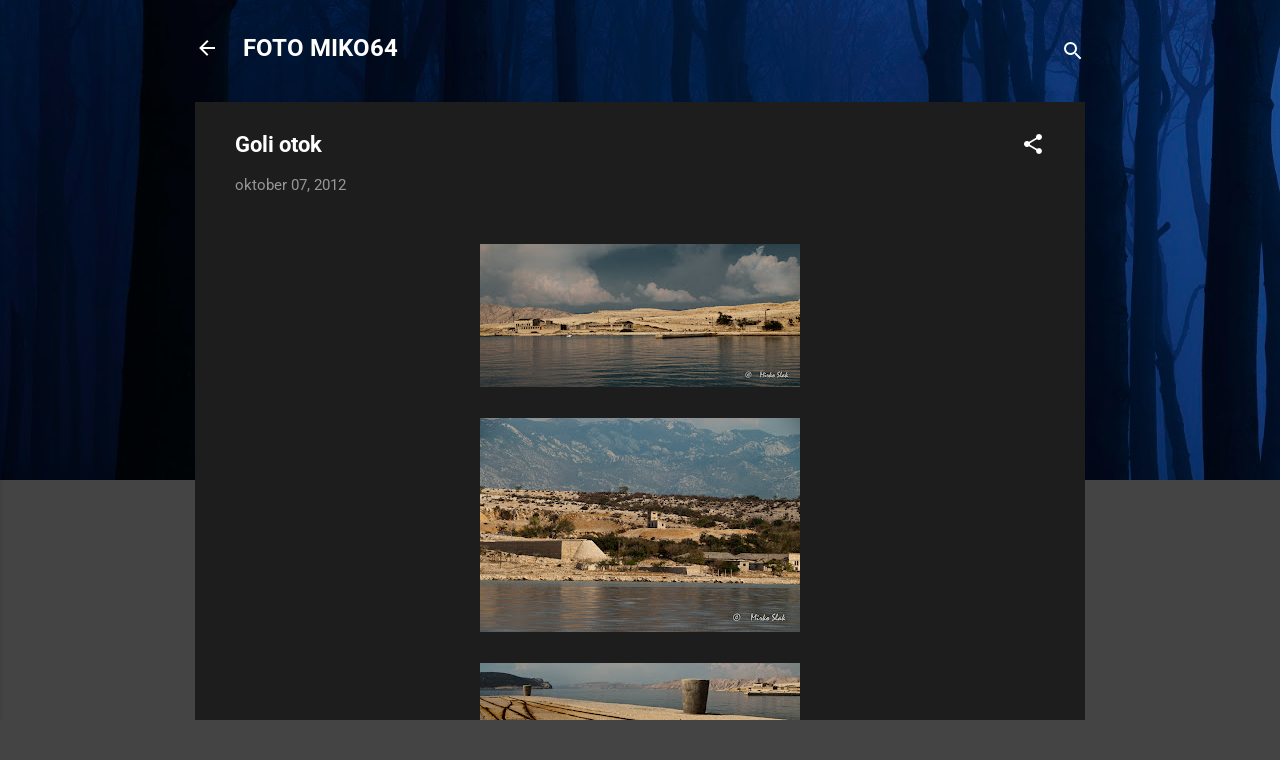

--- FILE ---
content_type: text/html; charset=UTF-8
request_url: https://miko64.blogspot.com/2012/10/goli-otok.html
body_size: 24460
content:
<!DOCTYPE html>
<html dir='ltr' lang='sl'>
<head>
<meta content='width=device-width, initial-scale=1' name='viewport'/>
<title>Goli otok </title>
<meta content='text/html; charset=UTF-8' http-equiv='Content-Type'/>
<!-- Chrome, Firefox OS and Opera -->
<meta content='#444444' name='theme-color'/>
<!-- Windows Phone -->
<meta content='#444444' name='msapplication-navbutton-color'/>
<meta content='blogger' name='generator'/>
<link href='https://miko64.blogspot.com/favicon.ico' rel='icon' type='image/x-icon'/>
<link href='http://miko64.blogspot.com/2012/10/goli-otok.html' rel='canonical'/>
<link rel="alternate" type="application/atom+xml" title="FOTO MIKO64 - Atom" href="https://miko64.blogspot.com/feeds/posts/default" />
<link rel="alternate" type="application/rss+xml" title="FOTO MIKO64 - RSS" href="https://miko64.blogspot.com/feeds/posts/default?alt=rss" />
<link rel="service.post" type="application/atom+xml" title="FOTO MIKO64 - Atom" href="https://www.blogger.com/feeds/6950005212854365586/posts/default" />

<link rel="alternate" type="application/atom+xml" title="FOTO MIKO64 - Atom" href="https://miko64.blogspot.com/feeds/8324033010081587515/comments/default" />
<!--Can't find substitution for tag [blog.ieCssRetrofitLinks]-->
<link href='https://blogger.googleusercontent.com/img/b/R29vZ2xl/AVvXsEiJq_grsR-u0Solzyemn8i3L23eFtmuZ3Y8WZucgcD1fe_cdcORxgW9uYsRrEnPXUyXMGy_JJnEfueug3qjw8OASKgsOOAUh5xDyxnE4mCkHAGV510piummISUE1zUW8Nu2VpFE5IKLq4g/s320/AAB_0032.JPG' rel='image_src'/>
<meta content='http://miko64.blogspot.com/2012/10/goli-otok.html' property='og:url'/>
<meta content='Goli otok ' property='og:title'/>
<meta content='                                                                                                                                            ...' property='og:description'/>
<meta content='https://blogger.googleusercontent.com/img/b/R29vZ2xl/AVvXsEiJq_grsR-u0Solzyemn8i3L23eFtmuZ3Y8WZucgcD1fe_cdcORxgW9uYsRrEnPXUyXMGy_JJnEfueug3qjw8OASKgsOOAUh5xDyxnE4mCkHAGV510piummISUE1zUW8Nu2VpFE5IKLq4g/w1200-h630-p-k-no-nu/AAB_0032.JPG' property='og:image'/>
<style type='text/css'>@font-face{font-family:'Roboto';font-style:italic;font-weight:300;font-stretch:normal;font-display:swap;src:url(//fonts.gstatic.com/s/roboto/v50/KFOKCnqEu92Fr1Mu53ZEC9_Vu3r1gIhOszmOClHrs6ljXfMMLt_QuAj-lg.ttf)format('truetype');}@font-face{font-family:'Roboto';font-style:normal;font-weight:400;font-stretch:normal;font-display:swap;src:url(//fonts.gstatic.com/s/roboto/v50/KFOMCnqEu92Fr1ME7kSn66aGLdTylUAMQXC89YmC2DPNWubEbVmUiA8.ttf)format('truetype');}@font-face{font-family:'Roboto';font-style:normal;font-weight:700;font-stretch:normal;font-display:swap;src:url(//fonts.gstatic.com/s/roboto/v50/KFOMCnqEu92Fr1ME7kSn66aGLdTylUAMQXC89YmC2DPNWuYjalmUiA8.ttf)format('truetype');}</style>
<style id='page-skin-1' type='text/css'><!--
/*! normalize.css v3.0.1 | MIT License | git.io/normalize */html{font-family:sans-serif;-ms-text-size-adjust:100%;-webkit-text-size-adjust:100%}body{margin:0}article,aside,details,figcaption,figure,footer,header,hgroup,main,nav,section,summary{display:block}audio,canvas,progress,video{display:inline-block;vertical-align:baseline}audio:not([controls]){display:none;height:0}[hidden],template{display:none}a{background:transparent}a:active,a:hover{outline:0}abbr[title]{border-bottom:1px dotted}b,strong{font-weight:bold}dfn{font-style:italic}h1{font-size:2em;margin:.67em 0}mark{background:#ff0;color:#000}small{font-size:80%}sub,sup{font-size:75%;line-height:0;position:relative;vertical-align:baseline}sup{top:-0.5em}sub{bottom:-0.25em}img{border:0}svg:not(:root){overflow:hidden}figure{margin:1em 40px}hr{-moz-box-sizing:content-box;box-sizing:content-box;height:0}pre{overflow:auto}code,kbd,pre,samp{font-family:monospace,monospace;font-size:1em}button,input,optgroup,select,textarea{color:inherit;font:inherit;margin:0}button{overflow:visible}button,select{text-transform:none}button,html input[type="button"],input[type="reset"],input[type="submit"]{-webkit-appearance:button;cursor:pointer}button[disabled],html input[disabled]{cursor:default}button::-moz-focus-inner,input::-moz-focus-inner{border:0;padding:0}input{line-height:normal}input[type="checkbox"],input[type="radio"]{box-sizing:border-box;padding:0}input[type="number"]::-webkit-inner-spin-button,input[type="number"]::-webkit-outer-spin-button{height:auto}input[type="search"]{-webkit-appearance:textfield;-moz-box-sizing:content-box;-webkit-box-sizing:content-box;box-sizing:content-box}input[type="search"]::-webkit-search-cancel-button,input[type="search"]::-webkit-search-decoration{-webkit-appearance:none}fieldset{border:1px solid #c0c0c0;margin:0 2px;padding:.35em .625em .75em}legend{border:0;padding:0}textarea{overflow:auto}optgroup{font-weight:bold}table{border-collapse:collapse;border-spacing:0}td,th{padding:0}
/*!************************************************
* Blogger Template Style
* Name: Contempo
**************************************************/
body{
overflow-wrap:break-word;
word-break:break-word;
word-wrap:break-word
}
.hidden{
display:none
}
.invisible{
visibility:hidden
}
.container::after,.float-container::after{
clear:both;
content:"";
display:table
}
.clearboth{
clear:both
}
#comments .comment .comment-actions,.subscribe-popup .FollowByEmail .follow-by-email-submit,.widget.Profile .profile-link,.widget.Profile .profile-link.visit-profile{
background:0 0;
border:0;
box-shadow:none;
color:#2196f3;
cursor:pointer;
font-size:14px;
font-weight:700;
outline:0;
text-decoration:none;
text-transform:uppercase;
width:auto
}
.dim-overlay{
background-color:rgba(0,0,0,.54);
height:100vh;
left:0;
position:fixed;
top:0;
width:100%
}
#sharing-dim-overlay{
background-color:transparent
}
input::-ms-clear{
display:none
}
.blogger-logo,.svg-icon-24.blogger-logo{
fill:#ff9800;
opacity:1
}
.loading-spinner-large{
-webkit-animation:mspin-rotate 1.568s infinite linear;
animation:mspin-rotate 1.568s infinite linear;
height:48px;
overflow:hidden;
position:absolute;
width:48px;
z-index:200
}
.loading-spinner-large>div{
-webkit-animation:mspin-revrot 5332ms infinite steps(4);
animation:mspin-revrot 5332ms infinite steps(4)
}
.loading-spinner-large>div>div{
-webkit-animation:mspin-singlecolor-large-film 1333ms infinite steps(81);
animation:mspin-singlecolor-large-film 1333ms infinite steps(81);
background-size:100%;
height:48px;
width:3888px
}
.mspin-black-large>div>div,.mspin-grey_54-large>div>div{
background-image:url(https://www.blogblog.com/indie/mspin_black_large.svg)
}
.mspin-white-large>div>div{
background-image:url(https://www.blogblog.com/indie/mspin_white_large.svg)
}
.mspin-grey_54-large{
opacity:.54
}
@-webkit-keyframes mspin-singlecolor-large-film{
from{
-webkit-transform:translateX(0);
transform:translateX(0)
}
to{
-webkit-transform:translateX(-3888px);
transform:translateX(-3888px)
}
}
@keyframes mspin-singlecolor-large-film{
from{
-webkit-transform:translateX(0);
transform:translateX(0)
}
to{
-webkit-transform:translateX(-3888px);
transform:translateX(-3888px)
}
}
@-webkit-keyframes mspin-rotate{
from{
-webkit-transform:rotate(0);
transform:rotate(0)
}
to{
-webkit-transform:rotate(360deg);
transform:rotate(360deg)
}
}
@keyframes mspin-rotate{
from{
-webkit-transform:rotate(0);
transform:rotate(0)
}
to{
-webkit-transform:rotate(360deg);
transform:rotate(360deg)
}
}
@-webkit-keyframes mspin-revrot{
from{
-webkit-transform:rotate(0);
transform:rotate(0)
}
to{
-webkit-transform:rotate(-360deg);
transform:rotate(-360deg)
}
}
@keyframes mspin-revrot{
from{
-webkit-transform:rotate(0);
transform:rotate(0)
}
to{
-webkit-transform:rotate(-360deg);
transform:rotate(-360deg)
}
}
.skip-navigation{
background-color:#fff;
box-sizing:border-box;
color:#000;
display:block;
height:0;
left:0;
line-height:50px;
overflow:hidden;
padding-top:0;
position:fixed;
text-align:center;
top:0;
-webkit-transition:box-shadow .3s,height .3s,padding-top .3s;
transition:box-shadow .3s,height .3s,padding-top .3s;
width:100%;
z-index:900
}
.skip-navigation:focus{
box-shadow:0 4px 5px 0 rgba(0,0,0,.14),0 1px 10px 0 rgba(0,0,0,.12),0 2px 4px -1px rgba(0,0,0,.2);
height:50px
}
#main{
outline:0
}
.main-heading{
position:absolute;
clip:rect(1px,1px,1px,1px);
padding:0;
border:0;
height:1px;
width:1px;
overflow:hidden
}
.Attribution{
margin-top:1em;
text-align:center
}
.Attribution .blogger img,.Attribution .blogger svg{
vertical-align:bottom
}
.Attribution .blogger img{
margin-right:.5em
}
.Attribution div{
line-height:24px;
margin-top:.5em
}
.Attribution .copyright,.Attribution .image-attribution{
font-size:.7em;
margin-top:1.5em
}
.BLOG_mobile_video_class{
display:none
}
.bg-photo{
background-attachment:scroll!important
}
body .CSS_LIGHTBOX{
z-index:900
}
.extendable .show-less,.extendable .show-more{
border-color:#2196f3;
color:#2196f3;
margin-top:8px
}
.extendable .show-less.hidden,.extendable .show-more.hidden{
display:none
}
.inline-ad{
display:none;
max-width:100%;
overflow:hidden
}
.adsbygoogle{
display:block
}
#cookieChoiceInfo{
bottom:0;
top:auto
}
iframe.b-hbp-video{
border:0
}
.post-body img{
max-width:100%
}
.post-body iframe{
max-width:100%
}
.post-body a[imageanchor="1"]{
display:inline-block
}
.byline{
margin-right:1em
}
.byline:last-child{
margin-right:0
}
.link-copied-dialog{
max-width:520px;
outline:0
}
.link-copied-dialog .modal-dialog-buttons{
margin-top:8px
}
.link-copied-dialog .goog-buttonset-default{
background:0 0;
border:0
}
.link-copied-dialog .goog-buttonset-default:focus{
outline:0
}
.paging-control-container{
margin-bottom:16px
}
.paging-control-container .paging-control{
display:inline-block
}
.paging-control-container .comment-range-text::after,.paging-control-container .paging-control{
color:#2196f3
}
.paging-control-container .comment-range-text,.paging-control-container .paging-control{
margin-right:8px
}
.paging-control-container .comment-range-text::after,.paging-control-container .paging-control::after{
content:"\b7";
cursor:default;
padding-left:8px;
pointer-events:none
}
.paging-control-container .comment-range-text:last-child::after,.paging-control-container .paging-control:last-child::after{
content:none
}
.byline.reactions iframe{
height:20px
}
.b-notification{
color:#000;
background-color:#fff;
border-bottom:solid 1px #000;
box-sizing:border-box;
padding:16px 32px;
text-align:center
}
.b-notification.visible{
-webkit-transition:margin-top .3s cubic-bezier(.4,0,.2,1);
transition:margin-top .3s cubic-bezier(.4,0,.2,1)
}
.b-notification.invisible{
position:absolute
}
.b-notification-close{
position:absolute;
right:8px;
top:8px
}
.no-posts-message{
line-height:40px;
text-align:center
}
@media screen and (max-width:800px){
body.item-view .post-body a[imageanchor="1"][style*="float: left;"],body.item-view .post-body a[imageanchor="1"][style*="float: right;"]{
float:none!important;
clear:none!important
}
body.item-view .post-body a[imageanchor="1"] img{
display:block;
height:auto;
margin:0 auto
}
body.item-view .post-body>.separator:first-child>a[imageanchor="1"]:first-child{
margin-top:20px
}
.post-body a[imageanchor]{
display:block
}
body.item-view .post-body a[imageanchor="1"]{
margin-left:0!important;
margin-right:0!important
}
body.item-view .post-body a[imageanchor="1"]+a[imageanchor="1"]{
margin-top:16px
}
}
.item-control{
display:none
}
#comments{
border-top:1px dashed rgba(0,0,0,.54);
margin-top:20px;
padding:20px
}
#comments .comment-thread ol{
margin:0;
padding-left:0;
padding-left:0
}
#comments .comment .comment-replybox-single,#comments .comment-thread .comment-replies{
margin-left:60px
}
#comments .comment-thread .thread-count{
display:none
}
#comments .comment{
list-style-type:none;
padding:0 0 30px;
position:relative
}
#comments .comment .comment{
padding-bottom:8px
}
.comment .avatar-image-container{
position:absolute
}
.comment .avatar-image-container img{
border-radius:50%
}
.avatar-image-container svg,.comment .avatar-image-container .avatar-icon{
border-radius:50%;
border:solid 1px #ffffff;
box-sizing:border-box;
fill:#ffffff;
height:35px;
margin:0;
padding:7px;
width:35px
}
.comment .comment-block{
margin-top:10px;
margin-left:60px;
padding-bottom:0
}
#comments .comment-author-header-wrapper{
margin-left:40px
}
#comments .comment .thread-expanded .comment-block{
padding-bottom:20px
}
#comments .comment .comment-header .user,#comments .comment .comment-header .user a{
color:#ffffff;
font-style:normal;
font-weight:700
}
#comments .comment .comment-actions{
bottom:0;
margin-bottom:15px;
position:absolute
}
#comments .comment .comment-actions>*{
margin-right:8px
}
#comments .comment .comment-header .datetime{
bottom:0;
color:rgba(255,255,255,.54);
display:inline-block;
font-size:13px;
font-style:italic;
margin-left:8px
}
#comments .comment .comment-footer .comment-timestamp a,#comments .comment .comment-header .datetime a{
color:rgba(255,255,255,.54)
}
#comments .comment .comment-content,.comment .comment-body{
margin-top:12px;
word-break:break-word
}
.comment-body{
margin-bottom:12px
}
#comments.embed[data-num-comments="0"]{
border:0;
margin-top:0;
padding-top:0
}
#comments.embed[data-num-comments="0"] #comment-post-message,#comments.embed[data-num-comments="0"] div.comment-form>p,#comments.embed[data-num-comments="0"] p.comment-footer{
display:none
}
#comment-editor-src{
display:none
}
.comments .comments-content .loadmore.loaded{
max-height:0;
opacity:0;
overflow:hidden
}
.extendable .remaining-items{
height:0;
overflow:hidden;
-webkit-transition:height .3s cubic-bezier(.4,0,.2,1);
transition:height .3s cubic-bezier(.4,0,.2,1)
}
.extendable .remaining-items.expanded{
height:auto
}
.svg-icon-24,.svg-icon-24-button{
cursor:pointer;
height:24px;
width:24px;
min-width:24px
}
.touch-icon{
margin:-12px;
padding:12px
}
.touch-icon:active,.touch-icon:focus{
background-color:rgba(153,153,153,.4);
border-radius:50%
}
svg:not(:root).touch-icon{
overflow:visible
}
html[dir=rtl] .rtl-reversible-icon{
-webkit-transform:scaleX(-1);
-ms-transform:scaleX(-1);
transform:scaleX(-1)
}
.svg-icon-24-button,.touch-icon-button{
background:0 0;
border:0;
margin:0;
outline:0;
padding:0
}
.touch-icon-button .touch-icon:active,.touch-icon-button .touch-icon:focus{
background-color:transparent
}
.touch-icon-button:active .touch-icon,.touch-icon-button:focus .touch-icon{
background-color:rgba(153,153,153,.4);
border-radius:50%
}
.Profile .default-avatar-wrapper .avatar-icon{
border-radius:50%;
border:solid 1px #ffffff;
box-sizing:border-box;
fill:#ffffff;
margin:0
}
.Profile .individual .default-avatar-wrapper .avatar-icon{
padding:25px
}
.Profile .individual .avatar-icon,.Profile .individual .profile-img{
height:120px;
width:120px
}
.Profile .team .default-avatar-wrapper .avatar-icon{
padding:8px
}
.Profile .team .avatar-icon,.Profile .team .default-avatar-wrapper,.Profile .team .profile-img{
height:40px;
width:40px
}
.snippet-container{
margin:0;
position:relative;
overflow:hidden
}
.snippet-fade{
bottom:0;
box-sizing:border-box;
position:absolute;
width:96px
}
.snippet-fade{
right:0
}
.snippet-fade:after{
content:"\2026"
}
.snippet-fade:after{
float:right
}
.post-bottom{
-webkit-box-align:center;
-webkit-align-items:center;
-ms-flex-align:center;
align-items:center;
display:-webkit-box;
display:-webkit-flex;
display:-ms-flexbox;
display:flex;
-webkit-flex-wrap:wrap;
-ms-flex-wrap:wrap;
flex-wrap:wrap
}
.post-footer{
-webkit-box-flex:1;
-webkit-flex:1 1 auto;
-ms-flex:1 1 auto;
flex:1 1 auto;
-webkit-flex-wrap:wrap;
-ms-flex-wrap:wrap;
flex-wrap:wrap;
-webkit-box-ordinal-group:2;
-webkit-order:1;
-ms-flex-order:1;
order:1
}
.post-footer>*{
-webkit-box-flex:0;
-webkit-flex:0 1 auto;
-ms-flex:0 1 auto;
flex:0 1 auto
}
.post-footer .byline:last-child{
margin-right:1em
}
.jump-link{
-webkit-box-flex:0;
-webkit-flex:0 0 auto;
-ms-flex:0 0 auto;
flex:0 0 auto;
-webkit-box-ordinal-group:3;
-webkit-order:2;
-ms-flex-order:2;
order:2
}
.centered-top-container.sticky{
left:0;
position:fixed;
right:0;
top:0;
width:auto;
z-index:50;
-webkit-transition-property:opacity,-webkit-transform;
transition-property:opacity,-webkit-transform;
transition-property:transform,opacity;
transition-property:transform,opacity,-webkit-transform;
-webkit-transition-duration:.2s;
transition-duration:.2s;
-webkit-transition-timing-function:cubic-bezier(.4,0,.2,1);
transition-timing-function:cubic-bezier(.4,0,.2,1)
}
.centered-top-placeholder{
display:none
}
.collapsed-header .centered-top-placeholder{
display:block
}
.centered-top-container .Header .replaced h1,.centered-top-placeholder .Header .replaced h1{
display:none
}
.centered-top-container.sticky .Header .replaced h1{
display:block
}
.centered-top-container.sticky .Header .header-widget{
background:0 0
}
.centered-top-container.sticky .Header .header-image-wrapper{
display:none
}
.centered-top-container img,.centered-top-placeholder img{
max-width:100%
}
.collapsible{
-webkit-transition:height .3s cubic-bezier(.4,0,.2,1);
transition:height .3s cubic-bezier(.4,0,.2,1)
}
.collapsible,.collapsible>summary{
display:block;
overflow:hidden
}
.collapsible>:not(summary){
display:none
}
.collapsible[open]>:not(summary){
display:block
}
.collapsible:focus,.collapsible>summary:focus{
outline:0
}
.collapsible>summary{
cursor:pointer;
display:block;
padding:0
}
.collapsible:focus>summary,.collapsible>summary:focus{
background-color:transparent
}
.collapsible>summary::-webkit-details-marker{
display:none
}
.collapsible-title{
-webkit-box-align:center;
-webkit-align-items:center;
-ms-flex-align:center;
align-items:center;
display:-webkit-box;
display:-webkit-flex;
display:-ms-flexbox;
display:flex
}
.collapsible-title .title{
-webkit-box-flex:1;
-webkit-flex:1 1 auto;
-ms-flex:1 1 auto;
flex:1 1 auto;
-webkit-box-ordinal-group:1;
-webkit-order:0;
-ms-flex-order:0;
order:0;
overflow:hidden;
text-overflow:ellipsis;
white-space:nowrap
}
.collapsible-title .chevron-down,.collapsible[open] .collapsible-title .chevron-up{
display:block
}
.collapsible-title .chevron-up,.collapsible[open] .collapsible-title .chevron-down{
display:none
}
.flat-button{
cursor:pointer;
display:inline-block;
font-weight:700;
text-transform:uppercase;
border-radius:2px;
padding:8px;
margin:-8px
}
.flat-icon-button{
background:0 0;
border:0;
margin:0;
outline:0;
padding:0;
margin:-12px;
padding:12px;
cursor:pointer;
box-sizing:content-box;
display:inline-block;
line-height:0
}
.flat-icon-button,.flat-icon-button .splash-wrapper{
border-radius:50%
}
.flat-icon-button .splash.animate{
-webkit-animation-duration:.3s;
animation-duration:.3s
}
.overflowable-container{
max-height:46px;
overflow:hidden;
position:relative
}
.overflow-button{
cursor:pointer
}
#overflowable-dim-overlay{
background:0 0
}
.overflow-popup{
box-shadow:0 2px 2px 0 rgba(0,0,0,.14),0 3px 1px -2px rgba(0,0,0,.2),0 1px 5px 0 rgba(0,0,0,.12);
background-color:#1d1d1d;
left:0;
max-width:calc(100% - 32px);
position:absolute;
top:0;
visibility:hidden;
z-index:101
}
.overflow-popup ul{
list-style:none
}
.overflow-popup .tabs li,.overflow-popup li{
display:block;
height:auto
}
.overflow-popup .tabs li{
padding-left:0;
padding-right:0
}
.overflow-button.hidden,.overflow-popup .tabs li.hidden,.overflow-popup li.hidden{
display:none
}
.pill-button{
background:0 0;
border:1px solid;
border-radius:12px;
cursor:pointer;
display:inline-block;
padding:4px 16px;
text-transform:uppercase
}
.ripple{
position:relative
}
.ripple>*{
z-index:1
}
.splash-wrapper{
bottom:0;
left:0;
overflow:hidden;
pointer-events:none;
position:absolute;
right:0;
top:0;
z-index:0
}
.splash{
background:#ccc;
border-radius:100%;
display:block;
opacity:.6;
position:absolute;
-webkit-transform:scale(0);
-ms-transform:scale(0);
transform:scale(0)
}
.splash.animate{
-webkit-animation:ripple-effect .4s linear;
animation:ripple-effect .4s linear
}
@-webkit-keyframes ripple-effect{
100%{
opacity:0;
-webkit-transform:scale(2.5);
transform:scale(2.5)
}
}
@keyframes ripple-effect{
100%{
opacity:0;
-webkit-transform:scale(2.5);
transform:scale(2.5)
}
}
.search{
display:-webkit-box;
display:-webkit-flex;
display:-ms-flexbox;
display:flex;
line-height:24px;
width:24px
}
.search.focused{
width:100%
}
.search.focused .section{
width:100%
}
.search form{
z-index:101
}
.search h3{
display:none
}
.search form{
display:-webkit-box;
display:-webkit-flex;
display:-ms-flexbox;
display:flex;
-webkit-box-flex:1;
-webkit-flex:1 0 0;
-ms-flex:1 0 0px;
flex:1 0 0;
border-bottom:solid 1px transparent;
padding-bottom:8px
}
.search form>*{
display:none
}
.search.focused form>*{
display:block
}
.search .search-input label{
display:none
}
.centered-top-placeholder.cloned .search form{
z-index:30
}
.search.focused form{
border-color:#ffffff;
position:relative;
width:auto
}
.collapsed-header .centered-top-container .search.focused form{
border-bottom-color:transparent
}
.search-expand{
-webkit-box-flex:0;
-webkit-flex:0 0 auto;
-ms-flex:0 0 auto;
flex:0 0 auto
}
.search-expand-text{
display:none
}
.search-close{
display:inline;
vertical-align:middle
}
.search-input{
-webkit-box-flex:1;
-webkit-flex:1 0 1px;
-ms-flex:1 0 1px;
flex:1 0 1px
}
.search-input input{
background:0 0;
border:0;
box-sizing:border-box;
color:#ffffff;
display:inline-block;
outline:0;
width:calc(100% - 48px)
}
.search-input input.no-cursor{
color:transparent;
text-shadow:0 0 0 #ffffff
}
.collapsed-header .centered-top-container .search-action,.collapsed-header .centered-top-container .search-input input{
color:#ffffff
}
.collapsed-header .centered-top-container .search-input input.no-cursor{
color:transparent;
text-shadow:0 0 0 #ffffff
}
.collapsed-header .centered-top-container .search-input input.no-cursor:focus,.search-input input.no-cursor:focus{
outline:0
}
.search-focused>*{
visibility:hidden
}
.search-focused .search,.search-focused .search-icon{
visibility:visible
}
.search.focused .search-action{
display:block
}
.search.focused .search-action:disabled{
opacity:.3
}
.widget.Sharing .sharing-button{
display:none
}
.widget.Sharing .sharing-buttons li{
padding:0
}
.widget.Sharing .sharing-buttons li span{
display:none
}
.post-share-buttons{
position:relative
}
.centered-bottom .share-buttons .svg-icon-24,.share-buttons .svg-icon-24{
fill:#ffffff
}
.sharing-open.touch-icon-button:active .touch-icon,.sharing-open.touch-icon-button:focus .touch-icon{
background-color:transparent
}
.share-buttons{
background-color:#1d1d1d;
border-radius:2px;
box-shadow:0 2px 2px 0 rgba(0,0,0,.14),0 3px 1px -2px rgba(0,0,0,.2),0 1px 5px 0 rgba(0,0,0,.12);
color:#ffffff;
list-style:none;
margin:0;
padding:8px 0;
position:absolute;
top:-11px;
min-width:200px;
z-index:101
}
.share-buttons.hidden{
display:none
}
.sharing-button{
background:0 0;
border:0;
margin:0;
outline:0;
padding:0;
cursor:pointer
}
.share-buttons li{
margin:0;
height:48px
}
.share-buttons li:last-child{
margin-bottom:0
}
.share-buttons li .sharing-platform-button{
box-sizing:border-box;
cursor:pointer;
display:block;
height:100%;
margin-bottom:0;
padding:0 16px;
position:relative;
width:100%
}
.share-buttons li .sharing-platform-button:focus,.share-buttons li .sharing-platform-button:hover{
background-color:rgba(128,128,128,.1);
outline:0
}
.share-buttons li svg[class*=" sharing-"],.share-buttons li svg[class^=sharing-]{
position:absolute;
top:10px
}
.share-buttons li span.sharing-platform-button{
position:relative;
top:0
}
.share-buttons li .platform-sharing-text{
display:block;
font-size:16px;
line-height:48px;
white-space:nowrap
}
.share-buttons li .platform-sharing-text{
margin-left:56px
}
.sidebar-container{
background-color:#1d1d1d;
max-width:284px;
overflow-y:auto;
-webkit-transition-property:-webkit-transform;
transition-property:-webkit-transform;
transition-property:transform;
transition-property:transform,-webkit-transform;
-webkit-transition-duration:.3s;
transition-duration:.3s;
-webkit-transition-timing-function:cubic-bezier(0,0,.2,1);
transition-timing-function:cubic-bezier(0,0,.2,1);
width:284px;
z-index:101;
-webkit-overflow-scrolling:touch
}
.sidebar-container .navigation{
line-height:0;
padding:16px
}
.sidebar-container .sidebar-back{
cursor:pointer
}
.sidebar-container .widget{
background:0 0;
margin:0 16px;
padding:16px 0
}
.sidebar-container .widget .title{
color:#c5c1c1;
margin:0
}
.sidebar-container .widget ul{
list-style:none;
margin:0;
padding:0
}
.sidebar-container .widget ul ul{
margin-left:1em
}
.sidebar-container .widget li{
font-size:16px;
line-height:normal
}
.sidebar-container .widget+.widget{
border-top:1px dashed #cccccc
}
.BlogArchive li{
margin:16px 0
}
.BlogArchive li:last-child{
margin-bottom:0
}
.Label li a{
display:inline-block
}
.BlogArchive .post-count,.Label .label-count{
float:right;
margin-left:.25em
}
.BlogArchive .post-count::before,.Label .label-count::before{
content:"("
}
.BlogArchive .post-count::after,.Label .label-count::after{
content:")"
}
.widget.Translate .skiptranslate>div{
display:block!important
}
.widget.Profile .profile-link{
display:-webkit-box;
display:-webkit-flex;
display:-ms-flexbox;
display:flex
}
.widget.Profile .team-member .default-avatar-wrapper,.widget.Profile .team-member .profile-img{
-webkit-box-flex:0;
-webkit-flex:0 0 auto;
-ms-flex:0 0 auto;
flex:0 0 auto;
margin-right:1em
}
.widget.Profile .individual .profile-link{
-webkit-box-orient:vertical;
-webkit-box-direction:normal;
-webkit-flex-direction:column;
-ms-flex-direction:column;
flex-direction:column
}
.widget.Profile .team .profile-link .profile-name{
-webkit-align-self:center;
-ms-flex-item-align:center;
align-self:center;
display:block;
-webkit-box-flex:1;
-webkit-flex:1 1 auto;
-ms-flex:1 1 auto;
flex:1 1 auto
}
.dim-overlay{
background-color:rgba(0,0,0,.54);
z-index:100
}
body.sidebar-visible{
overflow-y:hidden
}
@media screen and (max-width:1439px){
.sidebar-container{
bottom:0;
position:fixed;
top:0;
left:0;
right:auto
}
.sidebar-container.sidebar-invisible{
-webkit-transition-timing-function:cubic-bezier(.4,0,.6,1);
transition-timing-function:cubic-bezier(.4,0,.6,1);
-webkit-transform:translateX(-284px);
-ms-transform:translateX(-284px);
transform:translateX(-284px)
}
}
@media screen and (min-width:1440px){
.sidebar-container{
position:absolute;
top:0;
left:0;
right:auto
}
.sidebar-container .navigation{
display:none
}
}
.dialog{
box-shadow:0 2px 2px 0 rgba(0,0,0,.14),0 3px 1px -2px rgba(0,0,0,.2),0 1px 5px 0 rgba(0,0,0,.12);
background:#1d1d1d;
box-sizing:border-box;
color:#9ba2a8;
padding:30px;
position:fixed;
text-align:center;
width:calc(100% - 24px);
z-index:101
}
.dialog input[type=email],.dialog input[type=text]{
background-color:transparent;
border:0;
border-bottom:solid 1px rgba(155,162,168,.12);
color:#9ba2a8;
display:block;
font-family:Roboto, sans-serif;
font-size:16px;
line-height:24px;
margin:auto;
padding-bottom:7px;
outline:0;
text-align:center;
width:100%
}
.dialog input[type=email]::-webkit-input-placeholder,.dialog input[type=text]::-webkit-input-placeholder{
color:#9ba2a8
}
.dialog input[type=email]::-moz-placeholder,.dialog input[type=text]::-moz-placeholder{
color:#9ba2a8
}
.dialog input[type=email]:-ms-input-placeholder,.dialog input[type=text]:-ms-input-placeholder{
color:#9ba2a8
}
.dialog input[type=email]::-ms-input-placeholder,.dialog input[type=text]::-ms-input-placeholder{
color:#9ba2a8
}
.dialog input[type=email]::placeholder,.dialog input[type=text]::placeholder{
color:#9ba2a8
}
.dialog input[type=email]:focus,.dialog input[type=text]:focus{
border-bottom:solid 2px #2196f3;
padding-bottom:6px
}
.dialog input.no-cursor{
color:transparent;
text-shadow:0 0 0 #9ba2a8
}
.dialog input.no-cursor:focus{
outline:0
}
.dialog input.no-cursor:focus{
outline:0
}
.dialog input[type=submit]{
font-family:Roboto, sans-serif
}
.dialog .goog-buttonset-default{
color:#2196f3
}
.subscribe-popup{
max-width:364px
}
.subscribe-popup h3{
color:#ffffff;
font-size:1.8em;
margin-top:0
}
.subscribe-popup .FollowByEmail h3{
display:none
}
.subscribe-popup .FollowByEmail .follow-by-email-submit{
color:#2196f3;
display:inline-block;
margin:0 auto;
margin-top:24px;
width:auto;
white-space:normal
}
.subscribe-popup .FollowByEmail .follow-by-email-submit:disabled{
cursor:default;
opacity:.3
}
@media (max-width:800px){
.blog-name div.widget.Subscribe{
margin-bottom:16px
}
body.item-view .blog-name div.widget.Subscribe{
margin:8px auto 16px auto;
width:100%
}
}
.tabs{
list-style:none
}
.tabs li{
display:inline-block
}
.tabs li a{
cursor:pointer;
display:inline-block;
font-weight:700;
text-transform:uppercase;
padding:12px 8px
}
.tabs .selected{
border-bottom:4px solid #ffffff
}
.tabs .selected a{
color:#ffffff
}
body#layout .bg-photo,body#layout .bg-photo-overlay{
display:none
}
body#layout .page_body{
padding:0;
position:relative;
top:0
}
body#layout .page{
display:inline-block;
left:inherit;
position:relative;
vertical-align:top;
width:540px
}
body#layout .centered{
max-width:954px
}
body#layout .navigation{
display:none
}
body#layout .sidebar-container{
display:inline-block;
width:40%
}
body#layout .hamburger-menu,body#layout .search{
display:none
}
.centered-top-container .svg-icon-24,body.collapsed-header .centered-top-placeholder .svg-icon-24{
fill:#ffffff
}
.sidebar-container .svg-icon-24{
fill:#ffffff
}
.centered-bottom .svg-icon-24,body.collapsed-header .centered-top-container .svg-icon-24{
fill:#ffffff
}
.centered-bottom .share-buttons .svg-icon-24,.share-buttons .svg-icon-24{
fill:#ffffff
}
body{
background-color:#444444;
color:#9ba2a8;
font:15px Roboto, sans-serif;
margin:0;
min-height:100vh
}
img{
max-width:100%
}
h3{
color:#9ba2a8;
font-size:16px
}
a{
text-decoration:none;
color:#2196f3
}
a:visited{
color:#2196f3
}
a:hover{
color:#2196f3
}
blockquote{
color:#dddddd;
font:italic 300 15px Roboto, sans-serif;
font-size:x-large;
text-align:center
}
.pill-button{
font-size:12px
}
.bg-photo-container{
height:480px;
overflow:hidden;
position:absolute;
width:100%;
z-index:1
}
.bg-photo{
background:#444444 url(https://themes.googleusercontent.com/image?id=rabMT9PC10wCtkMoMM2KrjGV5ejCGidFlmg3elSmmoRNnd0FxKwY5T0RGV948R08752LcEb6qEXa) no-repeat scroll top center /* Credit: Radius Images (http://www.offset.com/photos/225860) */;;
background-attachment:scroll;
background-size:cover;
-webkit-filter:blur(0px);
filter:blur(0px);
height:calc(100% + 2 * 0px);
left:0px;
position:absolute;
top:0px;
width:calc(100% + 2 * 0px)
}
.bg-photo-overlay{
background:rgba(0,0,0,.26);
background-size:cover;
height:480px;
position:absolute;
width:100%;
z-index:2
}
.hamburger-menu{
float:left;
margin-top:0
}
.sticky .hamburger-menu{
float:none;
position:absolute
}
.search{
border-bottom:solid 1px rgba(255, 255, 255, 0);
float:right;
position:relative;
-webkit-transition-property:width;
transition-property:width;
-webkit-transition-duration:.5s;
transition-duration:.5s;
-webkit-transition-timing-function:cubic-bezier(.4,0,.2,1);
transition-timing-function:cubic-bezier(.4,0,.2,1);
z-index:101
}
.search .dim-overlay{
background-color:transparent
}
.search form{
height:36px;
-webkit-transition-property:border-color;
transition-property:border-color;
-webkit-transition-delay:.5s;
transition-delay:.5s;
-webkit-transition-duration:.2s;
transition-duration:.2s;
-webkit-transition-timing-function:cubic-bezier(.4,0,.2,1);
transition-timing-function:cubic-bezier(.4,0,.2,1)
}
.search.focused{
width:calc(100% - 48px)
}
.search.focused form{
display:-webkit-box;
display:-webkit-flex;
display:-ms-flexbox;
display:flex;
-webkit-box-flex:1;
-webkit-flex:1 0 1px;
-ms-flex:1 0 1px;
flex:1 0 1px;
border-color:#ffffff;
margin-left:-24px;
padding-left:36px;
position:relative;
width:auto
}
.item-view .search,.sticky .search{
right:0;
float:none;
margin-left:0;
position:absolute
}
.item-view .search.focused,.sticky .search.focused{
width:calc(100% - 50px)
}
.item-view .search.focused form,.sticky .search.focused form{
border-bottom-color:#9ba2a8
}
.centered-top-placeholder.cloned .search form{
z-index:30
}
.search_button{
-webkit-box-flex:0;
-webkit-flex:0 0 24px;
-ms-flex:0 0 24px;
flex:0 0 24px;
-webkit-box-orient:vertical;
-webkit-box-direction:normal;
-webkit-flex-direction:column;
-ms-flex-direction:column;
flex-direction:column
}
.search_button svg{
margin-top:0
}
.search-input{
height:48px
}
.search-input input{
display:block;
color:#ffffff;
font:16px Roboto, sans-serif;
height:48px;
line-height:48px;
padding:0;
width:100%
}
.search-input input::-webkit-input-placeholder{
color:#ffffff;
opacity:.3
}
.search-input input::-moz-placeholder{
color:#ffffff;
opacity:.3
}
.search-input input:-ms-input-placeholder{
color:#ffffff;
opacity:.3
}
.search-input input::-ms-input-placeholder{
color:#ffffff;
opacity:.3
}
.search-input input::placeholder{
color:#ffffff;
opacity:.3
}
.search-action{
background:0 0;
border:0;
color:#ffffff;
cursor:pointer;
display:none;
height:48px;
margin-top:0
}
.sticky .search-action{
color:#9ba2a8
}
.search.focused .search-action{
display:block
}
.search.focused .search-action:disabled{
opacity:.3
}
.page_body{
position:relative;
z-index:20
}
.page_body .widget{
margin-bottom:16px
}
.page_body .centered{
box-sizing:border-box;
display:-webkit-box;
display:-webkit-flex;
display:-ms-flexbox;
display:flex;
-webkit-box-orient:vertical;
-webkit-box-direction:normal;
-webkit-flex-direction:column;
-ms-flex-direction:column;
flex-direction:column;
margin:0 auto;
max-width:922px;
min-height:100vh;
padding:24px 0
}
.page_body .centered>*{
-webkit-box-flex:0;
-webkit-flex:0 0 auto;
-ms-flex:0 0 auto;
flex:0 0 auto
}
.page_body .centered>#footer{
margin-top:auto
}
.blog-name{
margin:24px 0 16px 0
}
.item-view .blog-name,.sticky .blog-name{
box-sizing:border-box;
margin-left:36px;
min-height:48px;
opacity:1;
padding-top:12px
}
.blog-name .subscribe-section-container{
margin-bottom:32px;
text-align:center;
-webkit-transition-property:opacity;
transition-property:opacity;
-webkit-transition-duration:.5s;
transition-duration:.5s
}
.item-view .blog-name .subscribe-section-container,.sticky .blog-name .subscribe-section-container{
margin:0 0 8px 0
}
.blog-name .PageList{
margin-top:16px;
padding-top:8px;
text-align:center
}
.blog-name .PageList .overflowable-contents{
width:100%
}
.blog-name .PageList h3.title{
color:#ffffff;
margin:8px auto;
text-align:center;
width:100%
}
.centered-top-container .blog-name{
-webkit-transition-property:opacity;
transition-property:opacity;
-webkit-transition-duration:.5s;
transition-duration:.5s
}
.item-view .return_link{
margin-bottom:12px;
margin-top:12px;
position:absolute
}
.item-view .blog-name{
display:-webkit-box;
display:-webkit-flex;
display:-ms-flexbox;
display:flex;
-webkit-flex-wrap:wrap;
-ms-flex-wrap:wrap;
flex-wrap:wrap;
margin:0 48px 27px 48px
}
.item-view .subscribe-section-container{
-webkit-box-flex:0;
-webkit-flex:0 0 auto;
-ms-flex:0 0 auto;
flex:0 0 auto
}
.item-view #header,.item-view .Header{
margin-bottom:5px;
margin-right:15px
}
.item-view .sticky .Header{
margin-bottom:0
}
.item-view .Header p{
margin:10px 0 0 0;
text-align:left
}
.item-view .post-share-buttons-bottom{
margin-right:16px
}
.sticky{
background:#1d1d1d;
box-shadow:0 0 20px 0 rgba(0,0,0,.7);
box-sizing:border-box;
margin-left:0
}
.sticky #header{
margin-bottom:8px;
margin-right:8px
}
.sticky .centered-top{
margin:4px auto;
max-width:890px;
min-height:48px
}
.sticky .blog-name{
display:-webkit-box;
display:-webkit-flex;
display:-ms-flexbox;
display:flex;
margin:0 48px
}
.sticky .blog-name #header{
-webkit-box-flex:0;
-webkit-flex:0 1 auto;
-ms-flex:0 1 auto;
flex:0 1 auto;
-webkit-box-ordinal-group:2;
-webkit-order:1;
-ms-flex-order:1;
order:1;
overflow:hidden
}
.sticky .blog-name .subscribe-section-container{
-webkit-box-flex:0;
-webkit-flex:0 0 auto;
-ms-flex:0 0 auto;
flex:0 0 auto;
-webkit-box-ordinal-group:3;
-webkit-order:2;
-ms-flex-order:2;
order:2
}
.sticky .Header h1{
overflow:hidden;
text-overflow:ellipsis;
white-space:nowrap;
margin-right:-10px;
margin-bottom:-10px;
padding-right:10px;
padding-bottom:10px
}
.sticky .Header p{
display:none
}
.sticky .PageList{
display:none
}
.search-focused>*{
visibility:visible
}
.search-focused .hamburger-menu{
visibility:visible
}
.item-view .search-focused .blog-name,.sticky .search-focused .blog-name{
opacity:0
}
.centered-bottom,.centered-top-container,.centered-top-placeholder{
padding:0 16px
}
.centered-top{
position:relative
}
.item-view .centered-top.search-focused .subscribe-section-container,.sticky .centered-top.search-focused .subscribe-section-container{
opacity:0
}
.page_body.has-vertical-ads .centered .centered-bottom{
display:inline-block;
width:calc(100% - 176px)
}
.Header h1{
color:#ffffff;
font:bold 45px Roboto, sans-serif;
line-height:normal;
margin:0 0 13px 0;
text-align:center;
width:100%
}
.Header h1 a,.Header h1 a:hover,.Header h1 a:visited{
color:#ffffff
}
.item-view .Header h1,.sticky .Header h1{
font-size:24px;
line-height:24px;
margin:0;
text-align:left
}
.sticky .Header h1{
color:#9ba2a8
}
.sticky .Header h1 a,.sticky .Header h1 a:hover,.sticky .Header h1 a:visited{
color:#9ba2a8
}
.Header p{
color:#ffffff;
margin:0 0 13px 0;
opacity:.8;
text-align:center
}
.widget .title{
line-height:28px
}
.BlogArchive li{
font-size:16px
}
.BlogArchive .post-count{
color:#9ba2a8
}
#page_body .FeaturedPost,.Blog .blog-posts .post-outer-container{
background:#1d1d1d;
min-height:40px;
padding:30px 40px;
width:auto
}
.Blog .blog-posts .post-outer-container:last-child{
margin-bottom:0
}
.Blog .blog-posts .post-outer-container .post-outer{
border:0;
position:relative;
padding-bottom:.25em
}
.post-outer-container{
margin-bottom:16px
}
.post:first-child{
margin-top:0
}
.post .thumb{
float:left;
height:20%;
width:20%
}
.post-share-buttons-bottom,.post-share-buttons-top{
float:right
}
.post-share-buttons-bottom{
margin-right:24px
}
.post-footer,.post-header{
clear:left;
color:rgba(255,255,255,0.54);
margin:0;
width:inherit
}
.blog-pager{
text-align:center
}
.blog-pager a{
color:#2196f3
}
.blog-pager a:visited{
color:#2196f3
}
.blog-pager a:hover{
color:#2196f3
}
.post-title{
font:bold 22px Roboto, sans-serif;
float:left;
margin:0 0 8px 0;
max-width:calc(100% - 48px)
}
.post-title a{
font:bold 30px Roboto, sans-serif
}
.post-title,.post-title a,.post-title a:hover,.post-title a:visited{
color:#ffffff
}
.post-body{
color:#9ba2a8;
font:15px Roboto, sans-serif;
line-height:1.6em;
margin:1.5em 0 2em 0;
display:block
}
.post-body img{
height:inherit
}
.post-body .snippet-thumbnail{
float:left;
margin:0;
margin-right:2em;
max-height:128px;
max-width:128px
}
.post-body .snippet-thumbnail img{
max-width:100%
}
.main .FeaturedPost .widget-content{
border:0;
position:relative;
padding-bottom:.25em
}
.FeaturedPost img{
margin-top:2em
}
.FeaturedPost .snippet-container{
margin:2em 0
}
.FeaturedPost .snippet-container p{
margin:0
}
.FeaturedPost .snippet-thumbnail{
float:none;
height:auto;
margin-bottom:2em;
margin-right:0;
overflow:hidden;
max-height:calc(600px + 2em);
max-width:100%;
text-align:center;
width:100%
}
.FeaturedPost .snippet-thumbnail img{
max-width:100%;
width:100%
}
.byline{
color:rgba(255,255,255,0.54);
display:inline-block;
line-height:24px;
margin-top:8px;
vertical-align:top
}
.byline.post-author:first-child{
margin-right:0
}
.byline.reactions .reactions-label{
line-height:22px;
vertical-align:top
}
.byline.post-share-buttons{
position:relative;
display:inline-block;
margin-top:0;
width:100%
}
.byline.post-share-buttons .sharing{
float:right
}
.flat-button.ripple:hover{
background-color:rgba(33,150,243,.12)
}
.flat-button.ripple .splash{
background-color:rgba(33,150,243,.4)
}
a.timestamp-link,a:active.timestamp-link,a:visited.timestamp-link{
color:inherit;
font:inherit;
text-decoration:inherit
}
.post-share-buttons{
margin-left:0
}
.clear-sharing{
min-height:24px
}
.comment-link{
color:#2196f3;
position:relative
}
.comment-link .num_comments{
margin-left:8px;
vertical-align:top
}
#comment-holder .continue{
display:none
}
#comment-editor{
margin-bottom:20px;
margin-top:20px
}
#comments .comment-form h4,#comments h3.title{
position:absolute;
clip:rect(1px,1px,1px,1px);
padding:0;
border:0;
height:1px;
width:1px;
overflow:hidden
}
.post-filter-message{
background-color:rgba(0,0,0,.7);
color:#fff;
display:table;
margin-bottom:16px;
width:100%
}
.post-filter-message div{
display:table-cell;
padding:15px 28px
}
.post-filter-message div:last-child{
padding-left:0;
text-align:right
}
.post-filter-message a{
white-space:nowrap
}
.post-filter-message .search-label,.post-filter-message .search-query{
font-weight:700;
color:#2196f3
}
#blog-pager{
margin:2em 0
}
#blog-pager a{
color:#2196f3;
font-size:14px
}
.subscribe-button{
border-color:#ffffff;
color:#ffffff
}
.sticky .subscribe-button{
border-color:#9ba2a8;
color:#9ba2a8
}
.tabs{
margin:0 auto;
padding:0
}
.tabs li{
margin:0 8px;
vertical-align:top
}
.tabs .overflow-button a,.tabs li a{
color:#cccccc;
font:700 normal 15px Roboto, sans-serif;
line-height:18px
}
.tabs .overflow-button a{
padding:12px 8px
}
.overflow-popup .tabs li{
text-align:left
}
.overflow-popup li a{
color:#9ba2a8;
display:block;
padding:8px 20px
}
.overflow-popup li.selected a{
color:#ffffff
}
a.report_abuse{
font-weight:400
}
.Label li,.Label span.label-size,.byline.post-labels a{
background-color:#444444;
border:1px solid #444444;
border-radius:15px;
display:inline-block;
margin:4px 4px 4px 0;
padding:3px 8px
}
.Label a,.byline.post-labels a{
color:#ffffff
}
.Label ul{
list-style:none;
padding:0
}
.PopularPosts{
background-color:#444444;
padding:30px 40px
}
.PopularPosts .item-content{
color:#9ba2a8;
margin-top:24px
}
.PopularPosts a,.PopularPosts a:hover,.PopularPosts a:visited{
color:#2196f3
}
.PopularPosts .post-title,.PopularPosts .post-title a,.PopularPosts .post-title a:hover,.PopularPosts .post-title a:visited{
color:#ffffff;
font-size:18px;
font-weight:700;
line-height:24px
}
.PopularPosts,.PopularPosts h3.title a{
color:#9ba2a8;
font:15px Roboto, sans-serif
}
.main .PopularPosts{
padding:16px 40px
}
.PopularPosts h3.title{
font-size:14px;
margin:0
}
.PopularPosts h3.post-title{
margin-bottom:0
}
.PopularPosts .byline{
color:rgba(255,255,255,0.54)
}
.PopularPosts .jump-link{
float:right;
margin-top:16px
}
.PopularPosts .post-header .byline{
font-size:.9em;
font-style:italic;
margin-top:6px
}
.PopularPosts ul{
list-style:none;
padding:0;
margin:0
}
.PopularPosts .post{
padding:20px 0
}
.PopularPosts .post+.post{
border-top:1px dashed #cccccc
}
.PopularPosts .item-thumbnail{
float:left;
margin-right:32px
}
.PopularPosts .item-thumbnail img{
height:88px;
padding:0;
width:88px
}
.inline-ad{
margin-bottom:16px
}
.desktop-ad .inline-ad{
display:block
}
.adsbygoogle{
overflow:hidden
}
.vertical-ad-container{
float:right;
margin-right:16px;
width:128px
}
.vertical-ad-container .AdSense+.AdSense{
margin-top:16px
}
.inline-ad-placeholder,.vertical-ad-placeholder{
background:#1d1d1d;
border:1px solid #000;
opacity:.9;
vertical-align:middle;
text-align:center
}
.inline-ad-placeholder span,.vertical-ad-placeholder span{
margin-top:290px;
display:block;
text-transform:uppercase;
font-weight:700;
color:#ffffff
}
.vertical-ad-placeholder{
height:600px
}
.vertical-ad-placeholder span{
margin-top:290px;
padding:0 40px
}
.inline-ad-placeholder{
height:90px
}
.inline-ad-placeholder span{
margin-top:36px
}
.Attribution{
color:#9ba2a8
}
.Attribution a,.Attribution a:hover,.Attribution a:visited{
color:#2196f3
}
.Attribution svg{
fill:#ffffff
}
.sidebar-container{
box-shadow:1px 1px 3px rgba(0,0,0,.1)
}
.sidebar-container,.sidebar-container .sidebar_bottom{
background-color:#1d1d1d
}
.sidebar-container .navigation,.sidebar-container .sidebar_top_wrapper{
background-color:#1d1d1d
}
.sidebar-container .sidebar_top{
overflow:auto
}
.sidebar-container .sidebar_bottom{
width:100%;
padding-top:16px
}
.sidebar-container .widget:first-child{
padding-top:0
}
.sidebar_top .widget.Profile{
padding-bottom:16px
}
.widget.Profile{
margin:0;
width:100%
}
.widget.Profile h2{
display:none
}
.widget.Profile h3.title{
color:#c5c1c1;
margin:16px 32px
}
.widget.Profile .individual{
text-align:center
}
.widget.Profile .individual .profile-link{
padding:1em
}
.widget.Profile .individual .default-avatar-wrapper .avatar-icon{
margin:auto
}
.widget.Profile .team{
margin-bottom:32px;
margin-left:32px;
margin-right:32px
}
.widget.Profile ul{
list-style:none;
padding:0
}
.widget.Profile li{
margin:10px 0
}
.widget.Profile .profile-img{
border-radius:50%;
float:none
}
.widget.Profile .profile-link{
color:#ffffff;
font-size:.9em;
margin-bottom:1em;
opacity:.87;
overflow:hidden
}
.widget.Profile .profile-link.visit-profile{
border-style:solid;
border-width:1px;
border-radius:12px;
cursor:pointer;
font-size:12px;
font-weight:400;
padding:5px 20px;
display:inline-block;
line-height:normal
}
.widget.Profile dd{
color:rgba(238, 238, 238, 0.54);
margin:0 16px
}
.widget.Profile location{
margin-bottom:1em
}
.widget.Profile .profile-textblock{
font-size:14px;
line-height:24px;
position:relative
}
body.sidebar-visible .page_body{
overflow-y:scroll
}
body.sidebar-visible .bg-photo-container{
overflow-y:scroll
}
@media screen and (min-width:1440px){
.sidebar-container{
margin-top:480px;
min-height:calc(100% - 480px);
overflow:visible;
z-index:32
}
.sidebar-container .sidebar_top_wrapper{
background-color:#1d1d1d;
height:480px;
margin-top:-480px
}
.sidebar-container .sidebar_top{
display:-webkit-box;
display:-webkit-flex;
display:-ms-flexbox;
display:flex;
height:480px;
-webkit-box-orient:horizontal;
-webkit-box-direction:normal;
-webkit-flex-direction:row;
-ms-flex-direction:row;
flex-direction:row;
max-height:480px
}
.sidebar-container .sidebar_bottom{
max-width:284px;
width:284px
}
body.collapsed-header .sidebar-container{
z-index:15
}
.sidebar-container .sidebar_top:empty{
display:none
}
.sidebar-container .sidebar_top>:only-child{
-webkit-box-flex:0;
-webkit-flex:0 0 auto;
-ms-flex:0 0 auto;
flex:0 0 auto;
-webkit-align-self:center;
-ms-flex-item-align:center;
align-self:center;
width:100%
}
.sidebar_top_wrapper.no-items{
display:none
}
}
.post-snippet.snippet-container{
max-height:120px
}
.post-snippet .snippet-item{
line-height:24px
}
.post-snippet .snippet-fade{
background:-webkit-linear-gradient(left,#1d1d1d 0,#1d1d1d 20%,rgba(29, 29, 29, 0) 100%);
background:linear-gradient(to left,#1d1d1d 0,#1d1d1d 20%,rgba(29, 29, 29, 0) 100%);
color:#9ba2a8;
height:24px
}
.popular-posts-snippet.snippet-container{
max-height:72px
}
.popular-posts-snippet .snippet-item{
line-height:24px
}
.PopularPosts .popular-posts-snippet .snippet-fade{
color:#9ba2a8;
height:24px
}
.main .popular-posts-snippet .snippet-fade{
background:-webkit-linear-gradient(left,#444444 0,#444444 20%,rgba(68, 68, 68, 0) 100%);
background:linear-gradient(to left,#444444 0,#444444 20%,rgba(68, 68, 68, 0) 100%)
}
.sidebar_bottom .popular-posts-snippet .snippet-fade{
background:-webkit-linear-gradient(left,#1d1d1d 0,#1d1d1d 20%,rgba(29, 29, 29, 0) 100%);
background:linear-gradient(to left,#1d1d1d 0,#1d1d1d 20%,rgba(29, 29, 29, 0) 100%)
}
.profile-snippet.snippet-container{
max-height:192px
}
.has-location .profile-snippet.snippet-container{
max-height:144px
}
.profile-snippet .snippet-item{
line-height:24px
}
.profile-snippet .snippet-fade{
background:-webkit-linear-gradient(left,#1d1d1d 0,#1d1d1d 20%,rgba(29, 29, 29, 0) 100%);
background:linear-gradient(to left,#1d1d1d 0,#1d1d1d 20%,rgba(29, 29, 29, 0) 100%);
color:rgba(238, 238, 238, 0.54);
height:24px
}
@media screen and (min-width:1440px){
.profile-snippet .snippet-fade{
background:-webkit-linear-gradient(left,#1d1d1d 0,#1d1d1d 20%,rgba(29, 29, 29, 0) 100%);
background:linear-gradient(to left,#1d1d1d 0,#1d1d1d 20%,rgba(29, 29, 29, 0) 100%)
}
}
@media screen and (max-width:800px){
.blog-name{
margin-top:0
}
body.item-view .blog-name{
margin:0 48px
}
.centered-bottom{
padding:8px
}
body.item-view .centered-bottom{
padding:0
}
.page_body .centered{
padding:10px 0
}
body.item-view #header,body.item-view .widget.Header{
margin-right:0
}
body.collapsed-header .centered-top-container .blog-name{
display:block
}
body.collapsed-header .centered-top-container .widget.Header h1{
text-align:center
}
.widget.Header header{
padding:0
}
.widget.Header h1{
font-size:24px;
line-height:24px;
margin-bottom:13px
}
body.item-view .widget.Header h1{
text-align:center
}
body.item-view .widget.Header p{
text-align:center
}
.blog-name .widget.PageList{
padding:0
}
body.item-view .centered-top{
margin-bottom:5px
}
.search-action,.search-input{
margin-bottom:-8px
}
.search form{
margin-bottom:8px
}
body.item-view .subscribe-section-container{
margin:5px 0 0 0;
width:100%
}
#page_body.section div.widget.FeaturedPost,div.widget.PopularPosts{
padding:16px
}
div.widget.Blog .blog-posts .post-outer-container{
padding:16px
}
div.widget.Blog .blog-posts .post-outer-container .post-outer{
padding:0
}
.post:first-child{
margin:0
}
.post-body .snippet-thumbnail{
margin:0 3vw 3vw 0
}
.post-body .snippet-thumbnail img{
height:20vw;
width:20vw;
max-height:128px;
max-width:128px
}
div.widget.PopularPosts div.item-thumbnail{
margin:0 3vw 3vw 0
}
div.widget.PopularPosts div.item-thumbnail img{
height:20vw;
width:20vw;
max-height:88px;
max-width:88px
}
.post-title{
line-height:1
}
.post-title,.post-title a{
font-size:20px
}
#page_body.section div.widget.FeaturedPost h3 a{
font-size:22px
}
.mobile-ad .inline-ad{
display:block
}
.page_body.has-vertical-ads .vertical-ad-container,.page_body.has-vertical-ads .vertical-ad-container ins{
display:none
}
.page_body.has-vertical-ads .centered .centered-bottom,.page_body.has-vertical-ads .centered .centered-top{
display:block;
width:auto
}
div.post-filter-message div{
padding:8px 16px
}
}
@media screen and (min-width:1440px){
body{
position:relative
}
body.item-view .blog-name{
margin-left:48px
}
.page_body{
margin-left:284px
}
.search{
margin-left:0
}
.search.focused{
width:100%
}
.sticky{
padding-left:284px
}
.hamburger-menu{
display:none
}
body.collapsed-header .page_body .centered-top-container{
padding-left:284px;
padding-right:0;
width:100%
}
body.collapsed-header .centered-top-container .search.focused{
width:100%
}
body.collapsed-header .centered-top-container .blog-name{
margin-left:0
}
body.collapsed-header.item-view .centered-top-container .search.focused{
width:calc(100% - 50px)
}
body.collapsed-header.item-view .centered-top-container .blog-name{
margin-left:40px
}
}

--></style>
<style id='template-skin-1' type='text/css'><!--
body#layout .hidden,
body#layout .invisible {
display: inherit;
}
body#layout .navigation {
display: none;
}
body#layout .page,
body#layout .sidebar_top,
body#layout .sidebar_bottom {
display: inline-block;
left: inherit;
position: relative;
vertical-align: top;
}
body#layout .page {
float: right;
margin-left: 20px;
width: 55%;
}
body#layout .sidebar-container {
float: right;
width: 40%;
}
body#layout .hamburger-menu {
display: none;
}
--></style>
<style>
    .bg-photo {background-image:url(https\:\/\/themes.googleusercontent.com\/image?id=rabMT9PC10wCtkMoMM2KrjGV5ejCGidFlmg3elSmmoRNnd0FxKwY5T0RGV948R08752LcEb6qEXa);}
    
@media (max-width: 480px) { .bg-photo {background-image:url(https\:\/\/themes.googleusercontent.com\/image?id=rabMT9PC10wCtkMoMM2KrjGV5ejCGidFlmg3elSmmoRNnd0FxKwY5T0RGV948R08752LcEb6qEXa&options=w480);}}
@media (max-width: 640px) and (min-width: 481px) { .bg-photo {background-image:url(https\:\/\/themes.googleusercontent.com\/image?id=rabMT9PC10wCtkMoMM2KrjGV5ejCGidFlmg3elSmmoRNnd0FxKwY5T0RGV948R08752LcEb6qEXa&options=w640);}}
@media (max-width: 800px) and (min-width: 641px) { .bg-photo {background-image:url(https\:\/\/themes.googleusercontent.com\/image?id=rabMT9PC10wCtkMoMM2KrjGV5ejCGidFlmg3elSmmoRNnd0FxKwY5T0RGV948R08752LcEb6qEXa&options=w800);}}
@media (max-width: 1200px) and (min-width: 801px) { .bg-photo {background-image:url(https\:\/\/themes.googleusercontent.com\/image?id=rabMT9PC10wCtkMoMM2KrjGV5ejCGidFlmg3elSmmoRNnd0FxKwY5T0RGV948R08752LcEb6qEXa&options=w1200);}}
/* Last tag covers anything over one higher than the previous max-size cap. */
@media (min-width: 1201px) { .bg-photo {background-image:url(https\:\/\/themes.googleusercontent.com\/image?id=rabMT9PC10wCtkMoMM2KrjGV5ejCGidFlmg3elSmmoRNnd0FxKwY5T0RGV948R08752LcEb6qEXa&options=w1600);}}
  </style>
<script async='async' src='https://www.gstatic.com/external_hosted/clipboardjs/clipboard.min.js'></script>
<link href='https://www.blogger.com/dyn-css/authorization.css?targetBlogID=6950005212854365586&amp;zx=95899f96-b341-41b5-aa31-1f5440915b71' media='none' onload='if(media!=&#39;all&#39;)media=&#39;all&#39;' rel='stylesheet'/><noscript><link href='https://www.blogger.com/dyn-css/authorization.css?targetBlogID=6950005212854365586&amp;zx=95899f96-b341-41b5-aa31-1f5440915b71' rel='stylesheet'/></noscript>
<meta name='google-adsense-platform-account' content='ca-host-pub-1556223355139109'/>
<meta name='google-adsense-platform-domain' content='blogspot.com'/>

</head>
<body class='item-view version-1-3-3 variant-indie_dark'>
<a class='skip-navigation' href='#main' tabindex='0'>
Preskoči na glavno vsebino
</a>
<div class='page'>
<div class='bg-photo-overlay'></div>
<div class='bg-photo-container'>
<div class='bg-photo'></div>
</div>
<div class='page_body'>
<div class='centered'>
<div class='centered-top-placeholder'></div>
<header class='centered-top-container' role='banner'>
<div class='centered-top'>
<a class='return_link' href='https://miko64.blogspot.com/'>
<button class='svg-icon-24-button back-button rtl-reversible-icon flat-icon-button ripple'>
<svg class='svg-icon-24'>
<use xlink:href='/responsive/sprite_v1_6.css.svg#ic_arrow_back_black_24dp' xmlns:xlink='http://www.w3.org/1999/xlink'></use>
</svg>
</button>
</a>
<div class='search'>
<button aria-label='Išči' class='search-expand touch-icon-button'>
<div class='flat-icon-button ripple'>
<svg class='svg-icon-24 search-expand-icon'>
<use xlink:href='/responsive/sprite_v1_6.css.svg#ic_search_black_24dp' xmlns:xlink='http://www.w3.org/1999/xlink'></use>
</svg>
</div>
</button>
<div class='section' id='search_top' name='Search (Top)'><div class='widget BlogSearch' data-version='2' id='BlogSearch1'>
<h3 class='title'>
Preišči ta spletni dnevnik
</h3>
<div class='widget-content' role='search'>
<form action='https://miko64.blogspot.com/search' target='_top'>
<div class='search-input'>
<input aria-label='Preišči ta spletni dnevnik' autocomplete='off' name='q' placeholder='Preišči ta spletni dnevnik' value=''/>
</div>
<input class='search-action flat-button' type='submit' value='Išči'/>
</form>
</div>
</div></div>
</div>
<div class='clearboth'></div>
<div class='blog-name container'>
<div class='container section' id='header' name='Glava'><div class='widget Header' data-version='2' id='Header1'>
<div class='header-widget'>
<div>
<h1>
<a href='https://miko64.blogspot.com/'>
FOTO MIKO64
</a>
</h1>
</div>
<p>
</p>
</div>
</div></div>
<nav role='navigation'>
<div class='clearboth no-items section' id='page_list_top' name='Seznam strani (zgoraj)'>
</div>
</nav>
</div>
</div>
</header>
<div>
<div class='vertical-ad-container no-items section' id='ads' name='Oglasi'>
</div>
<main class='centered-bottom' id='main' role='main' tabindex='-1'>
<div class='main section' id='page_body' name='Telo strani'>
<div class='widget Blog' data-version='2' id='Blog1'>
<div class='blog-posts hfeed container'>
<article class='post-outer-container'>
<div class='post-outer'>
<div class='post'>
<script type='application/ld+json'>{
  "@context": "http://schema.org",
  "@type": "BlogPosting",
  "mainEntityOfPage": {
    "@type": "WebPage",
    "@id": "http://miko64.blogspot.com/2012/10/goli-otok.html"
  },
  "headline": "Goli otok","description": "...","datePublished": "2012-10-07T21:15:00+02:00",
  "dateModified": "2012-10-07T21:27:43+02:00","image": {
    "@type": "ImageObject","url": "https://blogger.googleusercontent.com/img/b/R29vZ2xl/AVvXsEiJq_grsR-u0Solzyemn8i3L23eFtmuZ3Y8WZucgcD1fe_cdcORxgW9uYsRrEnPXUyXMGy_JJnEfueug3qjw8OASKgsOOAUh5xDyxnE4mCkHAGV510piummISUE1zUW8Nu2VpFE5IKLq4g/w1200-h630-p-k-no-nu/AAB_0032.JPG",
    "height": 630,
    "width": 1200},"publisher": {
    "@type": "Organization",
    "name": "Blogger",
    "logo": {
      "@type": "ImageObject",
      "url": "https://blogger.googleusercontent.com/img/b/U2hvZWJveA/AVvXsEgfMvYAhAbdHksiBA24JKmb2Tav6K0GviwztID3Cq4VpV96HaJfy0viIu8z1SSw_G9n5FQHZWSRao61M3e58ImahqBtr7LiOUS6m_w59IvDYwjmMcbq3fKW4JSbacqkbxTo8B90dWp0Cese92xfLMPe_tg11g/h60/",
      "width": 206,
      "height": 60
    }
  },"author": {
    "@type": "Person",
    "name": "Unknown"
  }
}</script>
<a name='8324033010081587515'></a>
<h3 class='post-title entry-title'>
Goli otok 
</h3>
<div class='post-share-buttons post-share-buttons-top'>
<div class='byline post-share-buttons goog-inline-block'>
<div aria-owns='sharing-popup-Blog1-byline-8324033010081587515' class='sharing' data-title='Goli otok '>
<button aria-controls='sharing-popup-Blog1-byline-8324033010081587515' aria-label='Deli' class='sharing-button touch-icon-button' id='sharing-button-Blog1-byline-8324033010081587515' role='button'>
<div class='flat-icon-button ripple'>
<svg class='svg-icon-24'>
<use xlink:href='/responsive/sprite_v1_6.css.svg#ic_share_black_24dp' xmlns:xlink='http://www.w3.org/1999/xlink'></use>
</svg>
</div>
</button>
<div class='share-buttons-container'>
<ul aria-hidden='true' aria-label='Deli' class='share-buttons hidden' id='sharing-popup-Blog1-byline-8324033010081587515' role='menu'>
<li>
<span aria-label='Pridobi povezavo' class='sharing-platform-button sharing-element-link' data-href='https://www.blogger.com/share-post.g?blogID=6950005212854365586&postID=8324033010081587515&target=' data-url='https://miko64.blogspot.com/2012/10/goli-otok.html' role='menuitem' tabindex='-1' title='Pridobi povezavo'>
<svg class='svg-icon-24 touch-icon sharing-link'>
<use xlink:href='/responsive/sprite_v1_6.css.svg#ic_24_link_dark' xmlns:xlink='http://www.w3.org/1999/xlink'></use>
</svg>
<span class='platform-sharing-text'>Pridobi povezavo</span>
</span>
</li>
<li>
<span aria-label='Skupna raba v storitvi Facebook' class='sharing-platform-button sharing-element-facebook' data-href='https://www.blogger.com/share-post.g?blogID=6950005212854365586&postID=8324033010081587515&target=facebook' data-url='https://miko64.blogspot.com/2012/10/goli-otok.html' role='menuitem' tabindex='-1' title='Skupna raba v storitvi Facebook'>
<svg class='svg-icon-24 touch-icon sharing-facebook'>
<use xlink:href='/responsive/sprite_v1_6.css.svg#ic_24_facebook_dark' xmlns:xlink='http://www.w3.org/1999/xlink'></use>
</svg>
<span class='platform-sharing-text'>Facebook</span>
</span>
</li>
<li>
<span aria-label='Skupna raba v storitvi X' class='sharing-platform-button sharing-element-twitter' data-href='https://www.blogger.com/share-post.g?blogID=6950005212854365586&postID=8324033010081587515&target=twitter' data-url='https://miko64.blogspot.com/2012/10/goli-otok.html' role='menuitem' tabindex='-1' title='Skupna raba v storitvi X'>
<svg class='svg-icon-24 touch-icon sharing-twitter'>
<use xlink:href='/responsive/sprite_v1_6.css.svg#ic_24_twitter_dark' xmlns:xlink='http://www.w3.org/1999/xlink'></use>
</svg>
<span class='platform-sharing-text'>X</span>
</span>
</li>
<li>
<span aria-label='Skupna raba v storitvi Pinterest' class='sharing-platform-button sharing-element-pinterest' data-href='https://www.blogger.com/share-post.g?blogID=6950005212854365586&postID=8324033010081587515&target=pinterest' data-url='https://miko64.blogspot.com/2012/10/goli-otok.html' role='menuitem' tabindex='-1' title='Skupna raba v storitvi Pinterest'>
<svg class='svg-icon-24 touch-icon sharing-pinterest'>
<use xlink:href='/responsive/sprite_v1_6.css.svg#ic_24_pinterest_dark' xmlns:xlink='http://www.w3.org/1999/xlink'></use>
</svg>
<span class='platform-sharing-text'>Pinterest</span>
</span>
</li>
<li>
<span aria-label='E-pošta' class='sharing-platform-button sharing-element-email' data-href='https://www.blogger.com/share-post.g?blogID=6950005212854365586&postID=8324033010081587515&target=email' data-url='https://miko64.blogspot.com/2012/10/goli-otok.html' role='menuitem' tabindex='-1' title='E-pošta'>
<svg class='svg-icon-24 touch-icon sharing-email'>
<use xlink:href='/responsive/sprite_v1_6.css.svg#ic_24_email_dark' xmlns:xlink='http://www.w3.org/1999/xlink'></use>
</svg>
<span class='platform-sharing-text'>E-pošta</span>
</span>
</li>
<li aria-hidden='true' class='hidden'>
<span aria-label='Skupna raba v drugih aplikacijah' class='sharing-platform-button sharing-element-other' data-url='https://miko64.blogspot.com/2012/10/goli-otok.html' role='menuitem' tabindex='-1' title='Skupna raba v drugih aplikacijah'>
<svg class='svg-icon-24 touch-icon sharing-sharingOther'>
<use xlink:href='/responsive/sprite_v1_6.css.svg#ic_more_horiz_black_24dp' xmlns:xlink='http://www.w3.org/1999/xlink'></use>
</svg>
<span class='platform-sharing-text'>Druge aplikacije</span>
</span>
</li>
</ul>
</div>
</div>
</div>
</div>
<div class='post-header'>
<div class='post-header-line-1'>
<span class='byline post-timestamp'>
<meta content='http://miko64.blogspot.com/2012/10/goli-otok.html'/>
<a class='timestamp-link' href='https://miko64.blogspot.com/2012/10/goli-otok.html' rel='bookmark' title='permanent link'>
<time class='published' datetime='2012-10-07T21:15:00+02:00' title='2012-10-07T21:15:00+02:00'>
oktober 07, 2012
</time>
</a>
</span>
</div>
</div>
<div class='post-body entry-content float-container' id='post-body-8324033010081587515'>
<div class="separator" style="clear: both; text-align: center;">
<br /></div>
<div class="separator" style="clear: both; text-align: center;">
<a href="https://blogger.googleusercontent.com/img/b/R29vZ2xl/AVvXsEiJq_grsR-u0Solzyemn8i3L23eFtmuZ3Y8WZucgcD1fe_cdcORxgW9uYsRrEnPXUyXMGy_JJnEfueug3qjw8OASKgsOOAUh5xDyxnE4mCkHAGV510piummISUE1zUW8Nu2VpFE5IKLq4g/s1600/AAB_0032.JPG" imageanchor="1" style="margin-left: 1em; margin-right: 1em;"><img border="0" height="142" src="https://blogger.googleusercontent.com/img/b/R29vZ2xl/AVvXsEiJq_grsR-u0Solzyemn8i3L23eFtmuZ3Y8WZucgcD1fe_cdcORxgW9uYsRrEnPXUyXMGy_JJnEfueug3qjw8OASKgsOOAUh5xDyxnE4mCkHAGV510piummISUE1zUW8Nu2VpFE5IKLq4g/s320/AAB_0032.JPG" width="320" /></a></div>
<div class="separator" style="clear: both; text-align: center;">
<br /></div>
<div class="separator" style="clear: both; text-align: center;">
<a href="https://blogger.googleusercontent.com/img/b/R29vZ2xl/AVvXsEhR0Fs-gsm-QATFeHrFZ29Q77oqxadermSce6wJvBlrs7OIzJk_9eR-e1yV4PvCw0actE_GrzBddLQmUm0-8tyMZde8M8Ag3pS7ogfuliVYfPcT1rCayhr4fJykKfL4ufKdJfwdc_mz8-g/s1600/AAB_0031.JPG" imageanchor="1" style="margin-left: 1em; margin-right: 1em;"><img border="0" height="214" src="https://blogger.googleusercontent.com/img/b/R29vZ2xl/AVvXsEhR0Fs-gsm-QATFeHrFZ29Q77oqxadermSce6wJvBlrs7OIzJk_9eR-e1yV4PvCw0actE_GrzBddLQmUm0-8tyMZde8M8Ag3pS7ogfuliVYfPcT1rCayhr4fJykKfL4ufKdJfwdc_mz8-g/s320/AAB_0031.JPG" width="320" /></a></div>
<div class="separator" style="clear: both; text-align: center;">
<br /></div>
<div class="separator" style="clear: both; text-align: center;">
<a href="https://blogger.googleusercontent.com/img/b/R29vZ2xl/AVvXsEi5JrJrU3PYwHlBf5XcqJXlUC7SJR3mOh_qi9L303f5QdVMmzbA8AUK1v_-2OfEy4_dTd1OVsbY6E-VKmIegvnYghbZPzGgvjWxAe88HFQPuQcjbiMWcVnxqXUzzV9__YT0HOxqMcyO83M/s1600/AAB_0038.JPG" imageanchor="1" style="margin-left: 1em; margin-right: 1em;"><img border="0" height="120" src="https://blogger.googleusercontent.com/img/b/R29vZ2xl/AVvXsEi5JrJrU3PYwHlBf5XcqJXlUC7SJR3mOh_qi9L303f5QdVMmzbA8AUK1v_-2OfEy4_dTd1OVsbY6E-VKmIegvnYghbZPzGgvjWxAe88HFQPuQcjbiMWcVnxqXUzzV9__YT0HOxqMcyO83M/s320/AAB_0038.JPG" width="320" /></a></div>
<div class="separator" style="clear: both; text-align: center;">
<br /></div>
<div class="separator" style="clear: both; text-align: center;">
<a href="https://blogger.googleusercontent.com/img/b/R29vZ2xl/AVvXsEi1nvMIlhxEAYM9SXavhOuWpYQn0Zl5EC8_V-d1sQ1FZLE7Tof69SVi6D7CGIaqDnfSwJvXfhueUqdlH7yHZrjTeJv9v_FpDbjzwEuwW1Xa5NaOvD5eq6wosJbp4NVpku0qNEcEK9nRUcw/s1600/AAB_0041.JPG" imageanchor="1" style="margin-left: 1em; margin-right: 1em;"><img border="0" height="320" src="https://blogger.googleusercontent.com/img/b/R29vZ2xl/AVvXsEi1nvMIlhxEAYM9SXavhOuWpYQn0Zl5EC8_V-d1sQ1FZLE7Tof69SVi6D7CGIaqDnfSwJvXfhueUqdlH7yHZrjTeJv9v_FpDbjzwEuwW1Xa5NaOvD5eq6wosJbp4NVpku0qNEcEK9nRUcw/s320/AAB_0041.JPG" width="214" /></a></div>
<div class="separator" style="clear: both; text-align: center;">
<br /></div>
<div class="separator" style="clear: both; text-align: center;">
<a href="https://blogger.googleusercontent.com/img/b/R29vZ2xl/AVvXsEifQp2iWDYZg5-AYLt4WWWq9W23n20oIMCn_ZmblhGaooPVj-FvNlgUDWmn9-OXENyQLyFJ6mo8ZWaAR1Y72tsZT-8_iH-zAo0RgVMIaCw13K9Q3StZbZksjCNah4X7muWdw7el85A55rQ/s1600/AAB_0057.JPG" imageanchor="1" style="margin-left: 1em; margin-right: 1em;"><img border="0" height="214" src="https://blogger.googleusercontent.com/img/b/R29vZ2xl/AVvXsEifQp2iWDYZg5-AYLt4WWWq9W23n20oIMCn_ZmblhGaooPVj-FvNlgUDWmn9-OXENyQLyFJ6mo8ZWaAR1Y72tsZT-8_iH-zAo0RgVMIaCw13K9Q3StZbZksjCNah4X7muWdw7el85A55rQ/s320/AAB_0057.JPG" width="320" /></a></div>
<div class="separator" style="clear: both; text-align: center;">
<br /></div>
<div class="separator" style="clear: both; text-align: center;">
<a href="https://blogger.googleusercontent.com/img/b/R29vZ2xl/AVvXsEj3Wmyk6DmrFfxhgXI1pfd9mQIta_8_JGWrqOeOV-nxtale363n6-uGYXpBcSQZ9ECVA-e76Yq6uIbQCweDI7mbePmPnYi07q3xStEdscKZjgHohVD0rBFc1AUT76EMxRsrg7Oze8g27XM/s1600/AAB_0058.JPG" imageanchor="1" style="margin-left: 1em; margin-right: 1em;"><img border="0" height="185" src="https://blogger.googleusercontent.com/img/b/R29vZ2xl/AVvXsEj3Wmyk6DmrFfxhgXI1pfd9mQIta_8_JGWrqOeOV-nxtale363n6-uGYXpBcSQZ9ECVA-e76Yq6uIbQCweDI7mbePmPnYi07q3xStEdscKZjgHohVD0rBFc1AUT76EMxRsrg7Oze8g27XM/s320/AAB_0058.JPG" width="320" /></a></div>
<div class="separator" style="clear: both; text-align: center;">
<br /></div>
<div class="separator" style="clear: both; text-align: center;">
<a href="https://blogger.googleusercontent.com/img/b/R29vZ2xl/AVvXsEj9st5ZamYNor-6HXfHA4ltD2QLEk71vt_X6lQ92mhvYDgnryIbacWJLgHVjG3svk2E1s19INGowFT_x2olHsTATSNx08MZSavxg6TY96xAfRRr3_L_bOIw_icN8aFtXbqaeFc-TkHlKLo/s1600/AAB_0061.JPG" imageanchor="1" style="margin-left: 1em; margin-right: 1em;"><img border="0" height="214" src="https://blogger.googleusercontent.com/img/b/R29vZ2xl/AVvXsEj9st5ZamYNor-6HXfHA4ltD2QLEk71vt_X6lQ92mhvYDgnryIbacWJLgHVjG3svk2E1s19INGowFT_x2olHsTATSNx08MZSavxg6TY96xAfRRr3_L_bOIw_icN8aFtXbqaeFc-TkHlKLo/s320/AAB_0061.JPG" width="320" /></a></div>
<div class="separator" style="clear: both; text-align: center;">
<br /></div>
<div class="separator" style="clear: both; text-align: center;">
<a href="https://blogger.googleusercontent.com/img/b/R29vZ2xl/AVvXsEiOELcyj0vjAQB5S5kpPQ8D9R3CAn4x-FlJ5siDbNX-GB-AqiJ3uI5BeOP6qiZUd-jhiM940wo36XXqrSMIP1e0VwDzwaxJE5LpOE-PnUdpl7Eau3jpiquxcqBSsRm1D8SN2BKFvEzQHks/s1600/AAB_0073.JPG" imageanchor="1" style="margin-left: 1em; margin-right: 1em;"><img border="0" height="214" src="https://blogger.googleusercontent.com/img/b/R29vZ2xl/AVvXsEiOELcyj0vjAQB5S5kpPQ8D9R3CAn4x-FlJ5siDbNX-GB-AqiJ3uI5BeOP6qiZUd-jhiM940wo36XXqrSMIP1e0VwDzwaxJE5LpOE-PnUdpl7Eau3jpiquxcqBSsRm1D8SN2BKFvEzQHks/s320/AAB_0073.JPG" width="320" /></a></div>
<div class="separator" style="clear: both; text-align: center;">
<br /></div>
<div class="separator" style="clear: both; text-align: center;">
<a href="https://blogger.googleusercontent.com/img/b/R29vZ2xl/AVvXsEhL4rt61AsYIG6aMVK0uB6lna06rqnm0cvp9qfgFNKGVx8H69pG83wMk2aHW80luZqMAwlPkA2GH9LJU1KedVSrWGC10jEY4FwwJF9dRSxKj2WU0Fnc9K4LpnCxeKTqHTnX-pZV4muwALs/s1600/AAB_0062.JPG" imageanchor="1" style="margin-left: 1em; margin-right: 1em;"><img border="0" height="175" src="https://blogger.googleusercontent.com/img/b/R29vZ2xl/AVvXsEhL4rt61AsYIG6aMVK0uB6lna06rqnm0cvp9qfgFNKGVx8H69pG83wMk2aHW80luZqMAwlPkA2GH9LJU1KedVSrWGC10jEY4FwwJF9dRSxKj2WU0Fnc9K4LpnCxeKTqHTnX-pZV4muwALs/s320/AAB_0062.JPG" width="320" /></a></div>
<div class="separator" style="clear: both; text-align: center;">
<br /></div>
<div class="separator" style="clear: both; text-align: center;">
<a href="https://blogger.googleusercontent.com/img/b/R29vZ2xl/AVvXsEjXdnJh6az23ANhEztpYiVNK4ThN35cM_8IA0encIPN5GgRhnMJOoUfNCIM6x3425ANrNs-nIz8AFaKWEVdIS3LRnEUaYv4gDqyQf7g3bR3w4ojkx-za5KJfpZ6Xd5LkQxf3lB-BQeJGLY/s1600/AAB_0066-Edit.JPG" imageanchor="1" style="margin-left: 1em; margin-right: 1em;"><img border="0" height="214" src="https://blogger.googleusercontent.com/img/b/R29vZ2xl/AVvXsEjXdnJh6az23ANhEztpYiVNK4ThN35cM_8IA0encIPN5GgRhnMJOoUfNCIM6x3425ANrNs-nIz8AFaKWEVdIS3LRnEUaYv4gDqyQf7g3bR3w4ojkx-za5KJfpZ6Xd5LkQxf3lB-BQeJGLY/s320/AAB_0066-Edit.JPG" width="320" /></a></div>
<div class="separator" style="clear: both; text-align: center;">
<br /></div>
<div class="separator" style="clear: both; text-align: center;">
<a href="https://blogger.googleusercontent.com/img/b/R29vZ2xl/AVvXsEgfolFLMODiYxyP643X2LD1w7TXrSVsk_Sqg1Ah0QznlIcVZ2V4ami0jyw7YM3Q5jlbojYeiOhGcUJhG1eOiJBhuMFuF88qVfPfIpMWx-pf64Ob8M9wJiKOyBb3I6yvpMttHp99xUT8bNs/s1600/AAB_0067-Edit.JPG" imageanchor="1" style="margin-left: 1em; margin-right: 1em;"><img border="0" height="216" src="https://blogger.googleusercontent.com/img/b/R29vZ2xl/AVvXsEgfolFLMODiYxyP643X2LD1w7TXrSVsk_Sqg1Ah0QznlIcVZ2V4ami0jyw7YM3Q5jlbojYeiOhGcUJhG1eOiJBhuMFuF88qVfPfIpMWx-pf64Ob8M9wJiKOyBb3I6yvpMttHp99xUT8bNs/s320/AAB_0067-Edit.JPG" width="320" /></a></div>
<div class="separator" style="clear: both; text-align: center;">
<br /></div>
<div class="separator" style="clear: both; text-align: center;">
<a href="https://blogger.googleusercontent.com/img/b/R29vZ2xl/AVvXsEhVjGbC97-oqSYJ3cnpsfib3MQ5xmH57r7Sbls32vXXwoD6nt29-lEKtUJyO6Fwn-dpJOSanoilDYbAl4Y3QmRBfBpqCJWF2mnFgL32aOxVkFRQo_DerIIG48dwgwrjRBBEnmozkZep3eA/s1600/AAB_0069-Edit.JPG" imageanchor="1" style="margin-left: 1em; margin-right: 1em;"><img border="0" height="197" src="https://blogger.googleusercontent.com/img/b/R29vZ2xl/AVvXsEhVjGbC97-oqSYJ3cnpsfib3MQ5xmH57r7Sbls32vXXwoD6nt29-lEKtUJyO6Fwn-dpJOSanoilDYbAl4Y3QmRBfBpqCJWF2mnFgL32aOxVkFRQo_DerIIG48dwgwrjRBBEnmozkZep3eA/s320/AAB_0069-Edit.JPG" width="320" /></a></div>
<div class="separator" style="clear: both; text-align: center;">
<br /></div>
<div class="separator" style="clear: both; text-align: center;">
<a href="https://blogger.googleusercontent.com/img/b/R29vZ2xl/AVvXsEjSmzmzzhHYL3jk1ncMIipDz4G3D2hIsXSMqPXwNG10dlA3N5vTLxIgp-V_GV_c7PBi3YsAmyHWxGFG_AXX0jtKmJtrppjI2EGwbbKSVtPqWLbOsfAbM4_ckHaPIN9XICxfWcblMUsmglo/s1600/AAB_0076.JPG" imageanchor="1" style="margin-left: 1em; margin-right: 1em;"><img border="0" height="214" src="https://blogger.googleusercontent.com/img/b/R29vZ2xl/AVvXsEjSmzmzzhHYL3jk1ncMIipDz4G3D2hIsXSMqPXwNG10dlA3N5vTLxIgp-V_GV_c7PBi3YsAmyHWxGFG_AXX0jtKmJtrppjI2EGwbbKSVtPqWLbOsfAbM4_ckHaPIN9XICxfWcblMUsmglo/s320/AAB_0076.JPG" width="320" /></a></div>
<br />
<div class="separator" style="clear: both; text-align: center;">
<a href="https://blogger.googleusercontent.com/img/b/R29vZ2xl/AVvXsEiSrfT0kYj0lVVOo4pKBpPArzOLE8GTxRCFpZlwbGLm5ldY87mhYjJnj-F6pwXZuZQz56Tp0Gipj9jdUNwY3rhyDVp6UnQ8jYqjxYBmnfgzgomAVJivzxuUDe3e7Mm_D3zxvWeZBLRWxDo/s1600/AAB_0077.JPG" imageanchor="1" style="margin-left: 1em; margin-right: 1em;"><img border="0" height="320" src="https://blogger.googleusercontent.com/img/b/R29vZ2xl/AVvXsEiSrfT0kYj0lVVOo4pKBpPArzOLE8GTxRCFpZlwbGLm5ldY87mhYjJnj-F6pwXZuZQz56Tp0Gipj9jdUNwY3rhyDVp6UnQ8jYqjxYBmnfgzgomAVJivzxuUDe3e7Mm_D3zxvWeZBLRWxDo/s320/AAB_0077.JPG" width="228" /></a></div>
<br />
<div class="separator" style="clear: both; text-align: center;">
<a href="https://blogger.googleusercontent.com/img/b/R29vZ2xl/AVvXsEjXG5xRdy-0pV4G9bSJoC_kprSVc5gPSoZ9RfVmrzCHB49iCWZtqX-mG_LeoQH97US8fvKZUxfqfR3Ubuc0_xysu-0e18idP6xO95xSgC-1sRvz4bzxCFdhiYApEm_ba9o2hpV21f1kF8Y/s1600/AAB_0080.JPG" imageanchor="1" style="margin-left: 1em; margin-right: 1em;"><img border="0" height="214" src="https://blogger.googleusercontent.com/img/b/R29vZ2xl/AVvXsEjXG5xRdy-0pV4G9bSJoC_kprSVc5gPSoZ9RfVmrzCHB49iCWZtqX-mG_LeoQH97US8fvKZUxfqfR3Ubuc0_xysu-0e18idP6xO95xSgC-1sRvz4bzxCFdhiYApEm_ba9o2hpV21f1kF8Y/s320/AAB_0080.JPG" width="320" /></a></div>
<br />
<div class="separator" style="clear: both; text-align: center;">
<a href="https://blogger.googleusercontent.com/img/b/R29vZ2xl/AVvXsEhrG6cwF9SwPpM6vR_2h3DmeiPvzM-XPiAV1UMprS_tbolSrTgRXs0ppRjLJjbCtY7wWxSyRWP7VMcE_b9bYr0O3Ht2B5REvRl1HqKLzPJVe-P7SsCzZmCLabX0jvu2L1ugZQs_amtdl0k/s1600/AAB_0082.JPG" imageanchor="1" style="margin-left: 1em; margin-right: 1em;"><img border="0" height="214" src="https://blogger.googleusercontent.com/img/b/R29vZ2xl/AVvXsEhrG6cwF9SwPpM6vR_2h3DmeiPvzM-XPiAV1UMprS_tbolSrTgRXs0ppRjLJjbCtY7wWxSyRWP7VMcE_b9bYr0O3Ht2B5REvRl1HqKLzPJVe-P7SsCzZmCLabX0jvu2L1ugZQs_amtdl0k/s320/AAB_0082.JPG" width="320" /></a></div>
<br />
<div class="separator" style="clear: both; text-align: center;">
<a href="https://blogger.googleusercontent.com/img/b/R29vZ2xl/AVvXsEigsCWEmKfmO-HS9T9z-V_-lmQRencye9sp_V2C20wJuqLKLNPCF8wdNPTm5gHOkqPZV5Uw_YG3ph7xONcaa6IVVkBxc-QYi0SucEJQh01HmqRnDn4VFnY_m1Qr_aY8Uf7xspzjWiiDhzs/s1600/AAB_0083.JPG" imageanchor="1" style="margin-left: 1em; margin-right: 1em;"><img border="0" height="214" src="https://blogger.googleusercontent.com/img/b/R29vZ2xl/AVvXsEigsCWEmKfmO-HS9T9z-V_-lmQRencye9sp_V2C20wJuqLKLNPCF8wdNPTm5gHOkqPZV5Uw_YG3ph7xONcaa6IVVkBxc-QYi0SucEJQh01HmqRnDn4VFnY_m1Qr_aY8Uf7xspzjWiiDhzs/s320/AAB_0083.JPG" width="320" /></a></div>
<br />
<div class="separator" style="clear: both; text-align: center;">
<a href="https://blogger.googleusercontent.com/img/b/R29vZ2xl/AVvXsEjHZKNxCYNgW01QPSH4hQ25aEWd2gL3z6fuSUbJVgvW-vU6br2Cka3sPAWaZUCirORlqbMvBblf140LwQvnrmCIjYLGiq0ckKLfmt2MiDGetG5GPexZ3iH0u9z8ad44EEtUC3ANWkl12uQ/s1600/AAB_0084.JPG" imageanchor="1" style="margin-left: 1em; margin-right: 1em;"><img border="0" height="197" src="https://blogger.googleusercontent.com/img/b/R29vZ2xl/AVvXsEjHZKNxCYNgW01QPSH4hQ25aEWd2gL3z6fuSUbJVgvW-vU6br2Cka3sPAWaZUCirORlqbMvBblf140LwQvnrmCIjYLGiq0ckKLfmt2MiDGetG5GPexZ3iH0u9z8ad44EEtUC3ANWkl12uQ/s320/AAB_0084.JPG" width="320" /></a></div>
<br />
<div class="separator" style="clear: both; text-align: center;">
<a href="https://blogger.googleusercontent.com/img/b/R29vZ2xl/AVvXsEjGogX6xCG9_fCz4KkNtXds__4_jfNoGV2CZpt49gT54n7IyQHuiyYBmwiHpWTDuEuO6m4rhBIweWsopEVwC4Rhm-Y5FV-SDYf0cS1vHdcRIuTt5PtuEfMK95ZaONsYBVwAdmvOljGnstI/s1600/AAB_0086.JPG" imageanchor="1" style="margin-left: 1em; margin-right: 1em;"><img border="0" height="214" src="https://blogger.googleusercontent.com/img/b/R29vZ2xl/AVvXsEjGogX6xCG9_fCz4KkNtXds__4_jfNoGV2CZpt49gT54n7IyQHuiyYBmwiHpWTDuEuO6m4rhBIweWsopEVwC4Rhm-Y5FV-SDYf0cS1vHdcRIuTt5PtuEfMK95ZaONsYBVwAdmvOljGnstI/s320/AAB_0086.JPG" width="320" /></a></div>
<br />
<div class="separator" style="clear: both; text-align: center;">
<a href="https://blogger.googleusercontent.com/img/b/R29vZ2xl/AVvXsEjWFFIGgR1QcYix3TOqjkfXQ_EfDQiZymSv1jHz-iaZhnsa3TC37xwqtvpo6IMgNEVsZAQbjGRtVwud7qkBjO8TpfqNihQBZNK4O_lVI4dAttdykfm4Y6DUUAvGp4RPdjebfP3YA68KjEM/s1600/AAB_0089.JPG" imageanchor="1" style="margin-left: 1em; margin-right: 1em;"><img border="0" height="214" src="https://blogger.googleusercontent.com/img/b/R29vZ2xl/AVvXsEjWFFIGgR1QcYix3TOqjkfXQ_EfDQiZymSv1jHz-iaZhnsa3TC37xwqtvpo6IMgNEVsZAQbjGRtVwud7qkBjO8TpfqNihQBZNK4O_lVI4dAttdykfm4Y6DUUAvGp4RPdjebfP3YA68KjEM/s320/AAB_0089.JPG" width="320" /></a></div>
<br />
<div class="separator" style="clear: both; text-align: center;">
<a href="https://blogger.googleusercontent.com/img/b/R29vZ2xl/AVvXsEgN7B4PYXP1ifuGQMaxUR1IWibpk4ZXW_LR6853tMGLYyV_od3deTxBhkL1vX6C0qVmyfw8M8e9vwp6QIvsmOIqts3VyVrPzEwQkiFYmMEwQdFP4d_MK3RDM8LBhtnHOlmuWGFd4borBts/s1600/AAB_0090.JPG" imageanchor="1" style="margin-left: 1em; margin-right: 1em;"><img border="0" height="214" src="https://blogger.googleusercontent.com/img/b/R29vZ2xl/AVvXsEgN7B4PYXP1ifuGQMaxUR1IWibpk4ZXW_LR6853tMGLYyV_od3deTxBhkL1vX6C0qVmyfw8M8e9vwp6QIvsmOIqts3VyVrPzEwQkiFYmMEwQdFP4d_MK3RDM8LBhtnHOlmuWGFd4borBts/s320/AAB_0090.JPG" width="320" /></a></div>
<br />
<div class="separator" style="clear: both; text-align: center;">
<a href="https://blogger.googleusercontent.com/img/b/R29vZ2xl/AVvXsEjYcGmT62CSUEBbtYD-71SFWGrxmW6z81EcPDcUcGj4LEyRFm20zRSRzH8JVnF6xVo206PLG8dCytN-1Ho5UF-pVpUsdzQGhxO2wWh9DoOsGw0Y4vmP646gGS5BRl4hpCXRjxBMHDO6jWw/s1600/AAB_0095.JPG" imageanchor="1" style="margin-left: 1em; margin-right: 1em;"><img border="0" height="320" src="https://blogger.googleusercontent.com/img/b/R29vZ2xl/AVvXsEjYcGmT62CSUEBbtYD-71SFWGrxmW6z81EcPDcUcGj4LEyRFm20zRSRzH8JVnF6xVo206PLG8dCytN-1Ho5UF-pVpUsdzQGhxO2wWh9DoOsGw0Y4vmP646gGS5BRl4hpCXRjxBMHDO6jWw/s320/AAB_0095.JPG" width="206" /></a></div>
<br />
<div class="separator" style="clear: both; text-align: center;">
<a href="https://blogger.googleusercontent.com/img/b/R29vZ2xl/AVvXsEhWS4iMEhrK5VKUL3q6UIk8XHGtyPE5bKw4HBoa0ecLppNj6IRl4CHbfDII5Lkhqva-b_V_ORA54cwTwkUTShFlmgMv6DERt-rwWwyYojORWRQ1x7-1Cw4ik5Qprai0POfYIC4kn1SP010/s1600/AAB_0096.JPG" imageanchor="1" style="margin-left: 1em; margin-right: 1em;"><img border="0" height="320" src="https://blogger.googleusercontent.com/img/b/R29vZ2xl/AVvXsEhWS4iMEhrK5VKUL3q6UIk8XHGtyPE5bKw4HBoa0ecLppNj6IRl4CHbfDII5Lkhqva-b_V_ORA54cwTwkUTShFlmgMv6DERt-rwWwyYojORWRQ1x7-1Cw4ik5Qprai0POfYIC4kn1SP010/s320/AAB_0096.JPG" width="214" /></a></div>
<br />
<div class="separator" style="clear: both; text-align: center;">
<a href="https://blogger.googleusercontent.com/img/b/R29vZ2xl/AVvXsEh2s28QpLmmDNhD9FawOwFt94bgtDdL4IPrKdbLTJ207e40hOdte0ZYsvGDS43maEMR2SC9cd7jtqGUfCB87SxeBIbgFr4ZqDnFsZ7EV5mnfYS3a4qyhhtK2Hnfd1nHSlxMj1vj4XJ9a2Q/s1600/AAB_0097.JPG" imageanchor="1" style="margin-left: 1em; margin-right: 1em;"><img border="0" height="320" src="https://blogger.googleusercontent.com/img/b/R29vZ2xl/AVvXsEh2s28QpLmmDNhD9FawOwFt94bgtDdL4IPrKdbLTJ207e40hOdte0ZYsvGDS43maEMR2SC9cd7jtqGUfCB87SxeBIbgFr4ZqDnFsZ7EV5mnfYS3a4qyhhtK2Hnfd1nHSlxMj1vj4XJ9a2Q/s320/AAB_0097.JPG" width="221" /></a></div>
<br />
<div class="separator" style="clear: both; text-align: center;">
<a href="https://blogger.googleusercontent.com/img/b/R29vZ2xl/AVvXsEi7O9zs6p6hu1fFm31edLJ1BxyFqW870KbQVnrU2PB0tY37z3trbuGKx2Je_r4FFWCJHdDUJEl7L4rwz3zY1X6RkGVlY5oVzwplZ4nwfRsgeByGgyVopT1qjHEQoLXrtvuR0zru82fS8IM/s1600/AAB_0098.JPG" imageanchor="1" style="margin-left: 1em; margin-right: 1em;"><img border="0" height="214" src="https://blogger.googleusercontent.com/img/b/R29vZ2xl/AVvXsEi7O9zs6p6hu1fFm31edLJ1BxyFqW870KbQVnrU2PB0tY37z3trbuGKx2Je_r4FFWCJHdDUJEl7L4rwz3zY1X6RkGVlY5oVzwplZ4nwfRsgeByGgyVopT1qjHEQoLXrtvuR0zru82fS8IM/s320/AAB_0098.JPG" width="320" /></a></div>
<br />
<div class="separator" style="clear: both; text-align: center;">
<a href="https://blogger.googleusercontent.com/img/b/R29vZ2xl/AVvXsEjYlbpFVJvQDUuqZ_r6yPozl7Wdc69g8CJXXovEGT-IsPwd2EnOvXhHiIuS84PyuCaxIqd35-fAT3aX38FHa-EAYC8VYhC5-qrBFQj0Ey3Si4Aa0dWBcMk9C3iR2OxmEJcT1t-4lFJ42Ps/s1600/AAB_0101.JPG" imageanchor="1" style="margin-left: 1em; margin-right: 1em;"><img border="0" height="195" src="https://blogger.googleusercontent.com/img/b/R29vZ2xl/AVvXsEjYlbpFVJvQDUuqZ_r6yPozl7Wdc69g8CJXXovEGT-IsPwd2EnOvXhHiIuS84PyuCaxIqd35-fAT3aX38FHa-EAYC8VYhC5-qrBFQj0Ey3Si4Aa0dWBcMk9C3iR2OxmEJcT1t-4lFJ42Ps/s320/AAB_0101.JPG" width="320" /></a></div>
<br />
<div class="separator" style="clear: both; text-align: center;">
<a href="https://blogger.googleusercontent.com/img/b/R29vZ2xl/AVvXsEhUyTKTGS1DPhnnunMuq2h6mButLwZBLbcRrQOpQP8ibMpGyCvqijA3wLoqpz3iP3HEIai8kdGmGk60sgPoWihmszPn11eK_-LHCPonLH6yVHX4lYjWTrOK9HztxS9tZNs9y0qPWqxckYM/s1600/AAB_0103.JPG" imageanchor="1" style="margin-left: 1em; margin-right: 1em;"><img border="0" height="157" src="https://blogger.googleusercontent.com/img/b/R29vZ2xl/AVvXsEhUyTKTGS1DPhnnunMuq2h6mButLwZBLbcRrQOpQP8ibMpGyCvqijA3wLoqpz3iP3HEIai8kdGmGk60sgPoWihmszPn11eK_-LHCPonLH6yVHX4lYjWTrOK9HztxS9tZNs9y0qPWqxckYM/s320/AAB_0103.JPG" width="320" /></a></div>
<br />
<div class="separator" style="clear: both; text-align: center;">
<a href="https://blogger.googleusercontent.com/img/b/R29vZ2xl/AVvXsEgAQxeFhQLLvzDxtnbwPNNDEa6tfD58UcpgDyCVUGUZX9cnYEP9pbx8w_lN69fgjOrBAabsKCnv_HZf5Gqm1UnJnZLOh8tC7k4ST-EtFgzSA4CyKaHc2r4oLFCYmMN-zJLPDFvILv7h0Mc/s1600/AAB_0107.JPG" imageanchor="1" style="margin-left: 1em; margin-right: 1em;"><img border="0" height="180" src="https://blogger.googleusercontent.com/img/b/R29vZ2xl/AVvXsEgAQxeFhQLLvzDxtnbwPNNDEa6tfD58UcpgDyCVUGUZX9cnYEP9pbx8w_lN69fgjOrBAabsKCnv_HZf5Gqm1UnJnZLOh8tC7k4ST-EtFgzSA4CyKaHc2r4oLFCYmMN-zJLPDFvILv7h0Mc/s320/AAB_0107.JPG" width="320" /></a></div>
<br />
<div class="separator" style="clear: both; text-align: center;">
<a href="https://blogger.googleusercontent.com/img/b/R29vZ2xl/AVvXsEh0AIdyfQROSjKru-lEJldSAqdRfh_UV3kfC73H2e2DkqDU2tYfCNQerW8syJGwNPRASks6f1v4pNtQNyDddbMEl9s3OCR2N5mg3d1IA71Sil4KMkPLBW-PgLjki6440Yadc9QHkI7G-Ao/s1600/AAB_0109.JPG" imageanchor="1" style="margin-left: 1em; margin-right: 1em;"><img border="0" height="173" src="https://blogger.googleusercontent.com/img/b/R29vZ2xl/AVvXsEh0AIdyfQROSjKru-lEJldSAqdRfh_UV3kfC73H2e2DkqDU2tYfCNQerW8syJGwNPRASks6f1v4pNtQNyDddbMEl9s3OCR2N5mg3d1IA71Sil4KMkPLBW-PgLjki6440Yadc9QHkI7G-Ao/s320/AAB_0109.JPG" width="320" /></a></div>
<br />
<div class="separator" style="clear: both; text-align: center;">
<a href="https://blogger.googleusercontent.com/img/b/R29vZ2xl/AVvXsEjUZ6rqYvtN3eoeZZ7u0k_e2hThCvL2FcleLHgeHlYEKUz-JTgOKPZ7QrrAJ3ysHQb1kbok1e7IHqU7yg6mU6mXsrXpiMi_Zbr03dE_WyXn9HHq3ZnVZtaRkUKLdFF0t5Zo5vPtpaKSN3s/s1600/AAB_0110.JPG" imageanchor="1" style="margin-left: 1em; margin-right: 1em;"><img border="0" height="214" src="https://blogger.googleusercontent.com/img/b/R29vZ2xl/AVvXsEjUZ6rqYvtN3eoeZZ7u0k_e2hThCvL2FcleLHgeHlYEKUz-JTgOKPZ7QrrAJ3ysHQb1kbok1e7IHqU7yg6mU6mXsrXpiMi_Zbr03dE_WyXn9HHq3ZnVZtaRkUKLdFF0t5Zo5vPtpaKSN3s/s320/AAB_0110.JPG" width="320" /></a></div>
<br />
<div class="separator" style="clear: both; text-align: center;">
<a href="https://blogger.googleusercontent.com/img/b/R29vZ2xl/AVvXsEiJdP9HdFtoP_2V82emSxLnKxXv6ilSsT19VfXTq_Ck-L6s9lVJL9I9CZxCVjKLV3E1d_bgxIJB0LnzcXg7GI2u7pgpJzzbll3mh5pNrvbM1GuMaScVvwihHXGMqGGHKF4IPjJL7NLAOCE/s1600/AAB_0111.JPG" imageanchor="1" style="margin-left: 1em; margin-right: 1em;"><img border="0" height="153" src="https://blogger.googleusercontent.com/img/b/R29vZ2xl/AVvXsEiJdP9HdFtoP_2V82emSxLnKxXv6ilSsT19VfXTq_Ck-L6s9lVJL9I9CZxCVjKLV3E1d_bgxIJB0LnzcXg7GI2u7pgpJzzbll3mh5pNrvbM1GuMaScVvwihHXGMqGGHKF4IPjJL7NLAOCE/s320/AAB_0111.JPG" width="320" /></a></div>
<br />
<div class="separator" style="clear: both; text-align: center;">
<a href="https://blogger.googleusercontent.com/img/b/R29vZ2xl/AVvXsEhey3Ek-pdARdNufGsAb9-r7DiXIhy9Sg02O0zOp6yz6fe2V37N3bCeS_tKdPfCZLzmyi3IjEOpkKcmNts1833_5EhYgyqLrT0AgqXBqVZikiZLpHhlgexQvxK9OaAVSq4X2LCho7BXXDk/s1600/AAB_0112.JPG" imageanchor="1" style="margin-left: 1em; margin-right: 1em;"><img border="0" height="320" src="https://blogger.googleusercontent.com/img/b/R29vZ2xl/AVvXsEhey3Ek-pdARdNufGsAb9-r7DiXIhy9Sg02O0zOp6yz6fe2V37N3bCeS_tKdPfCZLzmyi3IjEOpkKcmNts1833_5EhYgyqLrT0AgqXBqVZikiZLpHhlgexQvxK9OaAVSq4X2LCho7BXXDk/s320/AAB_0112.JPG" width="255" /></a></div>
<br />
<div class="separator" style="clear: both; text-align: center;">
<a href="https://blogger.googleusercontent.com/img/b/R29vZ2xl/AVvXsEhHb_RCGYFNoBzZmvsX_fl62v5pt7rhoHzjI4K3NgkG5wsVdbNw3XYyDSxqBKqGaDnwyHUhLm6M57fnraLNbQMweXUcOPbin0oM32jasUCInvG0X8gYA6-Sk6f7UgtyXNBZiUDq5eKLl28/s1600/AAB_0125.JPG" imageanchor="1" style="margin-left: 1em; margin-right: 1em;"><img border="0" height="214" src="https://blogger.googleusercontent.com/img/b/R29vZ2xl/AVvXsEhHb_RCGYFNoBzZmvsX_fl62v5pt7rhoHzjI4K3NgkG5wsVdbNw3XYyDSxqBKqGaDnwyHUhLm6M57fnraLNbQMweXUcOPbin0oM32jasUCInvG0X8gYA6-Sk6f7UgtyXNBZiUDq5eKLl28/s320/AAB_0125.JPG" width="320" /></a></div>
<br />
<div class="separator" style="clear: both; text-align: center;">
<br /></div>
<br />
<div class="separator" style="clear: both; text-align: center;">
<br /></div>
<br />
<div class="separator" style="clear: both; text-align: center;">
<br /></div>
<br />
<div class="separator" style="clear: both; text-align: center;">
<br /></div>
<br />
<div class="separator" style="clear: both; text-align: center;">
<br /></div>
<br />
<div class="separator" style="clear: both; text-align: center;">
<br /></div>
<br />
<div class="separator" style="clear: both; text-align: center;">
<br /></div>
<br />
<div class="separator" style="clear: both; text-align: center;">
<br /></div>
<br />
<div class="separator" style="clear: both; text-align: center;">
<br /></div>
<br />
<div class="separator" style="clear: both; text-align: center;">
<br /></div>
<br />
<br />
</div>
<div class='post-bottom'>
<div class='post-footer float-container'>
<div class='post-footer-line post-footer-line-1'>
</div>
<div class='post-footer-line post-footer-line-2'>
</div>
<div class='post-footer-line post-footer-line-3'>
<span class='byline post-location'>
Kraj:
<a href='https://maps.google.com/maps?q=D105,+51280,+Supetarska+Draga,+Hrva%C5%A1ka@44.84459636383677,14.801781177520752&z=10' target='_blank'>D105, 51280, Supetarska Draga, Hrvaška</a>
</span>
</div>
</div>
<div class='post-share-buttons post-share-buttons-bottom invisible'>
<div class='byline post-share-buttons goog-inline-block'>
<div aria-owns='sharing-popup-Blog1-byline-8324033010081587515' class='sharing' data-title='Goli otok '>
<button aria-controls='sharing-popup-Blog1-byline-8324033010081587515' aria-label='Deli' class='sharing-button touch-icon-button' id='sharing-button-Blog1-byline-8324033010081587515' role='button'>
<div class='flat-icon-button ripple'>
<svg class='svg-icon-24'>
<use xlink:href='/responsive/sprite_v1_6.css.svg#ic_share_black_24dp' xmlns:xlink='http://www.w3.org/1999/xlink'></use>
</svg>
</div>
</button>
<div class='share-buttons-container'>
<ul aria-hidden='true' aria-label='Deli' class='share-buttons hidden' id='sharing-popup-Blog1-byline-8324033010081587515' role='menu'>
<li>
<span aria-label='Pridobi povezavo' class='sharing-platform-button sharing-element-link' data-href='https://www.blogger.com/share-post.g?blogID=6950005212854365586&postID=8324033010081587515&target=' data-url='https://miko64.blogspot.com/2012/10/goli-otok.html' role='menuitem' tabindex='-1' title='Pridobi povezavo'>
<svg class='svg-icon-24 touch-icon sharing-link'>
<use xlink:href='/responsive/sprite_v1_6.css.svg#ic_24_link_dark' xmlns:xlink='http://www.w3.org/1999/xlink'></use>
</svg>
<span class='platform-sharing-text'>Pridobi povezavo</span>
</span>
</li>
<li>
<span aria-label='Skupna raba v storitvi Facebook' class='sharing-platform-button sharing-element-facebook' data-href='https://www.blogger.com/share-post.g?blogID=6950005212854365586&postID=8324033010081587515&target=facebook' data-url='https://miko64.blogspot.com/2012/10/goli-otok.html' role='menuitem' tabindex='-1' title='Skupna raba v storitvi Facebook'>
<svg class='svg-icon-24 touch-icon sharing-facebook'>
<use xlink:href='/responsive/sprite_v1_6.css.svg#ic_24_facebook_dark' xmlns:xlink='http://www.w3.org/1999/xlink'></use>
</svg>
<span class='platform-sharing-text'>Facebook</span>
</span>
</li>
<li>
<span aria-label='Skupna raba v storitvi X' class='sharing-platform-button sharing-element-twitter' data-href='https://www.blogger.com/share-post.g?blogID=6950005212854365586&postID=8324033010081587515&target=twitter' data-url='https://miko64.blogspot.com/2012/10/goli-otok.html' role='menuitem' tabindex='-1' title='Skupna raba v storitvi X'>
<svg class='svg-icon-24 touch-icon sharing-twitter'>
<use xlink:href='/responsive/sprite_v1_6.css.svg#ic_24_twitter_dark' xmlns:xlink='http://www.w3.org/1999/xlink'></use>
</svg>
<span class='platform-sharing-text'>X</span>
</span>
</li>
<li>
<span aria-label='Skupna raba v storitvi Pinterest' class='sharing-platform-button sharing-element-pinterest' data-href='https://www.blogger.com/share-post.g?blogID=6950005212854365586&postID=8324033010081587515&target=pinterest' data-url='https://miko64.blogspot.com/2012/10/goli-otok.html' role='menuitem' tabindex='-1' title='Skupna raba v storitvi Pinterest'>
<svg class='svg-icon-24 touch-icon sharing-pinterest'>
<use xlink:href='/responsive/sprite_v1_6.css.svg#ic_24_pinterest_dark' xmlns:xlink='http://www.w3.org/1999/xlink'></use>
</svg>
<span class='platform-sharing-text'>Pinterest</span>
</span>
</li>
<li>
<span aria-label='E-pošta' class='sharing-platform-button sharing-element-email' data-href='https://www.blogger.com/share-post.g?blogID=6950005212854365586&postID=8324033010081587515&target=email' data-url='https://miko64.blogspot.com/2012/10/goli-otok.html' role='menuitem' tabindex='-1' title='E-pošta'>
<svg class='svg-icon-24 touch-icon sharing-email'>
<use xlink:href='/responsive/sprite_v1_6.css.svg#ic_24_email_dark' xmlns:xlink='http://www.w3.org/1999/xlink'></use>
</svg>
<span class='platform-sharing-text'>E-pošta</span>
</span>
</li>
<li aria-hidden='true' class='hidden'>
<span aria-label='Skupna raba v drugih aplikacijah' class='sharing-platform-button sharing-element-other' data-url='https://miko64.blogspot.com/2012/10/goli-otok.html' role='menuitem' tabindex='-1' title='Skupna raba v drugih aplikacijah'>
<svg class='svg-icon-24 touch-icon sharing-sharingOther'>
<use xlink:href='/responsive/sprite_v1_6.css.svg#ic_more_horiz_black_24dp' xmlns:xlink='http://www.w3.org/1999/xlink'></use>
</svg>
<span class='platform-sharing-text'>Druge aplikacije</span>
</span>
</li>
</ul>
</div>
</div>
</div>
</div>
</div>
</div>
</div>
<section class='comments' data-num-comments='0' id='comments'>
<a name='comments'></a>
<h3 class='title'>Komentarji</h3>
<div id='Blog1_comments-block-wrapper'>
</div>
<div class='footer'>
<a href='https://www.blogger.com/comment/fullpage/post/6950005212854365586/8324033010081587515' onclick=''>
Objavite komentar
</a>
</div>
</section>
</article>
</div>
<style>
    .post-body a.b-tooltip-container {
      position: relative;
      display: inline-block;
    }

    .post-body a.b-tooltip-container .b-tooltip {
      display: block !important;
      position: absolute;
      top: 100%;
      left: 50%;
      transform: translate(-20%, 1px);
      visibility: hidden;
      opacity: 0;
      z-index: 1;
      transition: opacity 0.2s ease-in-out;
    }

    .post-body a.b-tooltip-container .b-tooltip iframe {
      width: 200px;
      height: 198px;
      max-width: none;
      border: none;
      border-radius: 20px;
      box-shadow: 1px 1px 3px 1px rgba(0, 0, 0, 0.2);
    }

    @media (hover: hover) {
      .post-body a.b-tooltip-container:hover .b-tooltip {
        visibility: visible;
        opacity: 1;
      }
    }
  </style>
</div><div class='widget PopularPosts' data-version='2' id='PopularPosts1'>
<h3 class='title'>
Priljubljene objave iz tega spletnega dnevnika
</h3>
<div class='widget-content'>
<div role='feed'>
<article class='post' role='article'>
<h3 class='post-title'><a href='https://miko64.blogspot.com/2017/11/na-slavnik-in-po-krasken-robu.html'>Na  Slavnik in po krašken robu   </a></h3>
<div class='post-header'>
<div class='post-header-line-1'>
<span class='byline post-timestamp'>
<meta content='http://miko64.blogspot.com/2017/11/na-slavnik-in-po-krasken-robu.html'/>
<a class='timestamp-link' href='https://miko64.blogspot.com/2017/11/na-slavnik-in-po-krasken-robu.html' rel='bookmark' title='permanent link'>
<time class='published' datetime='2017-11-01T21:21:00+01:00' title='2017-11-01T21:21:00+01:00'>
november 01, 2017
</time>
</a>
</span>
</div>
</div>
<div class='item-content float-container'>
<div class='item-thumbnail'>
<a href='https://miko64.blogspot.com/2017/11/na-slavnik-in-po-krasken-robu.html'>
<img alt='Slika' sizes='72px' src='https://blogger.googleusercontent.com/img/b/R29vZ2xl/AVvXsEhWzuYprAMdzw1c9Vq7CYRiuo04d7O4bdx_e_LaSyRfIaroDQVHxWvb-4XFGQXrF-4_Uz9AwFLXnaCeIuq263LzSuyFZWE4EgWIPig13WlhxhRlwcjJMwxrYXV3WmLgkiohqLfuVUHzCMM/s320/DSCF2188.jpg' srcset='https://blogger.googleusercontent.com/img/b/R29vZ2xl/AVvXsEhWzuYprAMdzw1c9Vq7CYRiuo04d7O4bdx_e_LaSyRfIaroDQVHxWvb-4XFGQXrF-4_Uz9AwFLXnaCeIuq263LzSuyFZWE4EgWIPig13WlhxhRlwcjJMwxrYXV3WmLgkiohqLfuVUHzCMM/w72-h72-p-k-no-nu/DSCF2188.jpg 72w, https://blogger.googleusercontent.com/img/b/R29vZ2xl/AVvXsEhWzuYprAMdzw1c9Vq7CYRiuo04d7O4bdx_e_LaSyRfIaroDQVHxWvb-4XFGQXrF-4_Uz9AwFLXnaCeIuq263LzSuyFZWE4EgWIPig13WlhxhRlwcjJMwxrYXV3WmLgkiohqLfuVUHzCMM/w144-h144-p-k-no-nu/DSCF2188.jpg 144w'/>
</a>
</div>
<div class='popular-posts-snippet snippet-container r-snippet-container'>
<div class='snippet-item r-snippetized'>
</div>
<a class='snippet-fade r-snippet-fade hidden' href='https://miko64.blogspot.com/2017/11/na-slavnik-in-po-krasken-robu.html'></a>
</div>
<div class='jump-link flat-button ripple'>
<a href='https://miko64.blogspot.com/2017/11/na-slavnik-in-po-krasken-robu.html' title='Na  Slavnik in po krašken robu   '>
Preberite več
</a>
</div>
</div>
</article>
<article class='post' role='article'>
<h3 class='post-title'><a href='https://miko64.blogspot.com/2015/02/modra-moseja.html'>Modra mošeja </a></h3>
<div class='post-header'>
<div class='post-header-line-1'>
<span class='byline post-timestamp'>
<meta content='http://miko64.blogspot.com/2015/02/modra-moseja.html'/>
<a class='timestamp-link' href='https://miko64.blogspot.com/2015/02/modra-moseja.html' rel='bookmark' title='permanent link'>
<time class='published' datetime='2015-02-08T17:56:00+01:00' title='2015-02-08T17:56:00+01:00'>
februar 08, 2015
</time>
</a>
</span>
</div>
</div>
<div class='item-content float-container'>
<div class='item-thumbnail'>
<a href='https://miko64.blogspot.com/2015/02/modra-moseja.html'>
<img alt='Slika' sizes='72px' src='https://blogger.googleusercontent.com/img/b/R29vZ2xl/AVvXsEgXpNG1VyYrVQZuW5BAsAMViUoHeIx3Y1eAhTa4oRT0szv7-jOqW3NZ20mJ91l1VMLa-pi3Pi06G7z4iJ8ybLIyDlYltZeOKUrt5SWf0E_mKcWusAXL88GmwRJ0vbqOm341ousALmmZ42o/s1600/DSC_4289.jpg' srcset='https://blogger.googleusercontent.com/img/b/R29vZ2xl/AVvXsEgXpNG1VyYrVQZuW5BAsAMViUoHeIx3Y1eAhTa4oRT0szv7-jOqW3NZ20mJ91l1VMLa-pi3Pi06G7z4iJ8ybLIyDlYltZeOKUrt5SWf0E_mKcWusAXL88GmwRJ0vbqOm341ousALmmZ42o/w72-h72-p-k-no-nu/DSC_4289.jpg 72w, https://blogger.googleusercontent.com/img/b/R29vZ2xl/AVvXsEgXpNG1VyYrVQZuW5BAsAMViUoHeIx3Y1eAhTa4oRT0szv7-jOqW3NZ20mJ91l1VMLa-pi3Pi06G7z4iJ8ybLIyDlYltZeOKUrt5SWf0E_mKcWusAXL88GmwRJ0vbqOm341ousALmmZ42o/w144-h144-p-k-no-nu/DSC_4289.jpg 144w'/>
</a>
</div>
<div class='popular-posts-snippet snippet-container r-snippet-container'>
<div class='snippet-item r-snippetized'>
Modra mošeja &#160;ali&#160; Mošeja sultana Ahmeda &#160;(v&#160; turščini &#160; Sultanahmet Camii ) je mošeja &#160;v&#160; Carigradu , ki jo je leta&#160; 1609 &#160;dal zgraditi&#160; sultan &#160; Ahmed I. &#160;ter je bila končana leta&#160; 1616 , eno leto pred sultanovo smrtjo. Dandanes je glavna carigrajska mošeja, saj je&#160; Hagia Sofia &#160;preurejena v&#160; muzej . Ime Modra mošeja je dobila po modro obarvani kupoli ter prvotni modri notranjščini. Mošeja ima šest&#160; minaretov . Nahaja se nasproti Hagie Sofije, v bližini&#160; hipodroma .  &#160; &#160; &#160; &#160; &#160; &#160; &#160; &#160; &#160; &#160; &#160; &#160; &#160; &#160; &#160; &#160; &#160; &#160; &#160; &#160; &#160; &#160; &#160; &#160; &#160; &#160; &#160; &#160; &#160; &#160; &#160; &#160; &#160; &#160; &#160; &#160; &#160; &#160; &#160; &#160; &#160; &#160; &#160; &#160; &#160; &#160; &#160; &#160; &#160; &#160; &#160; &#160; &#160; &#160; &#160; &#160; &#160; tekst vir: wikipedija&#160;           ...
</div>
<a class='snippet-fade r-snippet-fade hidden' href='https://miko64.blogspot.com/2015/02/modra-moseja.html'></a>
</div>
<div class='jump-link flat-button ripple'>
<a href='https://miko64.blogspot.com/2015/02/modra-moseja.html' title='Modra mošeja '>
Preberite več
</a>
</div>
</div>
</article>
<article class='post' role='article'>
<h3 class='post-title'><a href='https://miko64.blogspot.com/2015/02/hagija-sofija.html'>Hagija Sofija</a></h3>
<div class='post-header'>
<div class='post-header-line-1'>
<span class='byline post-timestamp'>
<meta content='http://miko64.blogspot.com/2015/02/hagija-sofija.html'/>
<a class='timestamp-link' href='https://miko64.blogspot.com/2015/02/hagija-sofija.html' rel='bookmark' title='permanent link'>
<time class='published' datetime='2015-02-06T17:15:00+01:00' title='2015-02-06T17:15:00+01:00'>
februar 06, 2015
</time>
</a>
</span>
</div>
</div>
<div class='item-content float-container'>
<div class='item-thumbnail'>
<a href='https://miko64.blogspot.com/2015/02/hagija-sofija.html'>
<img alt='Slika' sizes='72px' src='https://blogger.googleusercontent.com/img/b/R29vZ2xl/AVvXsEhXELi5jDAN5x6_5dAaDYAzee5GPC7Xv_NSces2fX7xuTf6awnQDMKnhm6jZpLw4Ez-8QtHbjaLsXEUXIAIhVyHaNqe3o5W6k8X70ZvTs7Dpuup_a3oh-96o81EZXdzJ_-Q0bAtev2Vz-A/s1600/DSC_4191.jpg' srcset='https://blogger.googleusercontent.com/img/b/R29vZ2xl/AVvXsEhXELi5jDAN5x6_5dAaDYAzee5GPC7Xv_NSces2fX7xuTf6awnQDMKnhm6jZpLw4Ez-8QtHbjaLsXEUXIAIhVyHaNqe3o5W6k8X70ZvTs7Dpuup_a3oh-96o81EZXdzJ_-Q0bAtev2Vz-A/w72-h72-p-k-no-nu/DSC_4191.jpg 72w, https://blogger.googleusercontent.com/img/b/R29vZ2xl/AVvXsEhXELi5jDAN5x6_5dAaDYAzee5GPC7Xv_NSces2fX7xuTf6awnQDMKnhm6jZpLw4Ez-8QtHbjaLsXEUXIAIhVyHaNqe3o5W6k8X70ZvTs7Dpuup_a3oh-96o81EZXdzJ_-Q0bAtev2Vz-A/w144-h144-p-k-no-nu/DSC_4191.jpg 144w'/>
</a>
</div>
<div class='popular-posts-snippet snippet-container r-snippet-container'>
<div class='snippet-item r-snippetized'>
 Hagija Sofija &#160;[aja sofija] ( turško &#160; Ayasofya ,&#160; grško &#160; Αγία Σοφία ,&#160; latinsko &#160; Sancta Sophia &#160;ali&#160; Sancta Sapientia ), v pomenu&#160; Sveta modrost , je nekdanja&#160; patriarhalna &#160; bazilika , kasnejšnja&#160; mošeja &#160;ter današnji&#160; muzej &#160;v turškem &#160;mestu&#160; Istanbul .   Cerkev so začeli graditi za časa vladavine&#160; cesarja Justinijana I. , leta&#160; 532 , dokončana je bila leta&#160; 537 . V njej se je odvijalo kronanje&#160; bizantinskih cesarjev . Po padcu&#160; Carigrada &#160;je leta&#160; 1453 &#160; sultan &#160; Mehmed II. &#160;cerkev preuredil v&#160; mošejo . Po osmanski osvojitvi&#160; Bizantinskega cesarstva &#160;je Hagija Sofija postala najpomembnejša mošeja&#160; Osmanskega cesarstva . Po prihodu&#160; Kemala Ataturka &#160;na oblast so jo leta&#160; 1935 &#160;preuredili v muzej. Velja za eno najlepših zgradb na svetu, zato je tudi na seznamu&#160; Unesca . Včasih jo celo imenujejo osmo&#160;...
</div>
<a class='snippet-fade r-snippet-fade hidden' href='https://miko64.blogspot.com/2015/02/hagija-sofija.html'></a>
</div>
<div class='jump-link flat-button ripple'>
<a href='https://miko64.blogspot.com/2015/02/hagija-sofija.html' title='Hagija Sofija'>
Preberite več
</a>
</div>
</div>
</article>
</div>
</div>
</div></div>
</main>
</div>
<footer class='footer section' id='footer' name='Noga'><div class='widget Attribution' data-version='2' id='Attribution1'>
<div class='widget-content'>
<div class='blogger'>
<a href='https://www.blogger.com' rel='nofollow'>
<svg class='svg-icon-24'>
<use xlink:href='/responsive/sprite_v1_6.css.svg#ic_post_blogger_black_24dp' xmlns:xlink='http://www.w3.org/1999/xlink'></use>
</svg>
Zagotavlja Blogger
</a>
</div>
<div class='image-attribution'>
Avtor slik v temi: <a href="http://www.offset.com/photos/225860">Radius Images</a>
</div>
</div>
</div></footer>
</div>
</div>
</div>
<aside class='sidebar-container container sidebar-invisible' role='complementary'>
<div class='navigation'>
<button class='svg-icon-24-button flat-icon-button ripple sidebar-back'>
<svg class='svg-icon-24'>
<use xlink:href='/responsive/sprite_v1_6.css.svg#ic_arrow_back_black_24dp' xmlns:xlink='http://www.w3.org/1999/xlink'></use>
</svg>
</button>
</div>
<div class='sidebar_top_wrapper'>
<div class='sidebar_top section' id='sidebar_top' name='Stranska vrstica (zgoraj)'><div class='widget Profile' data-version='2' id='Profile1'>
<div class='wrapper solo'>
<div class='widget-content individual'>
<a href='https://www.blogger.com/profile/10755084185492013216' rel='nofollow'>
<div class='default-avatar-wrapper'>
<svg class='svg-icon-24 avatar-icon'>
<use xlink:href='/responsive/sprite_v1_6.css.svg#ic_person_black_24dp' xmlns:xlink='http://www.w3.org/1999/xlink'></use>
</svg>
</div>
</a>
<div class='profile-info'>
<dl class='profile-datablock'>
<dt class='profile-data'>
<a class='profile-link g-profile' href='https://www.blogger.com/profile/10755084185492013216' rel='author nofollow'>
Unknown
</a>
</dt>
</dl>
<a class='profile-link visit-profile pill-button' href='https://www.blogger.com/profile/10755084185492013216' rel='author'>
Prikaži profil
</a>
</div>
</div>
</div>
</div></div>
</div>
<div class='sidebar_bottom section' id='sidebar_bottom' name='Stranska vrstica (spodaj)'><div class='widget BlogArchive' data-version='2' id='BlogArchive1'>
<details class='collapsible extendable'>
<summary>
<div class='collapsible-title'>
<h3 class='title'>
Arhiv
</h3>
<svg class='svg-icon-24 chevron-down'>
<use xlink:href='/responsive/sprite_v1_6.css.svg#ic_expand_more_black_24dp' xmlns:xlink='http://www.w3.org/1999/xlink'></use>
</svg>
<svg class='svg-icon-24 chevron-up'>
<use xlink:href='/responsive/sprite_v1_6.css.svg#ic_expand_less_black_24dp' xmlns:xlink='http://www.w3.org/1999/xlink'></use>
</svg>
</div>
</summary>
<div class='widget-content'>
<div id='ArchiveList'>
<div id='BlogArchive1_ArchiveList'>
<div class='first-items'>
<ul class='hierarchy'>
<li class='archivedate'>
<div class='hierarchy-title'>
<a class='post-count-link' href='https://miko64.blogspot.com/2017/'>
2017
<span class='post-count'>13</span>
</a>
</div>
<div class='hierarchy-content'>
<ul class='hierarchy'>
<li class='archivedate'>
<div class='hierarchy-title'>
<a class='post-count-link' href='https://miko64.blogspot.com/2017/11/'>
november
<span class='post-count'>1</span>
</a>
</div>
<div class='hierarchy-content'>
</div>
</li>
<li class='archivedate'>
<div class='hierarchy-title'>
<a class='post-count-link' href='https://miko64.blogspot.com/2017/10/'>
oktober
<span class='post-count'>2</span>
</a>
</div>
<div class='hierarchy-content'>
</div>
</li>
<li class='archivedate'>
<div class='hierarchy-title'>
<a class='post-count-link' href='https://miko64.blogspot.com/2017/08/'>
avgust
<span class='post-count'>2</span>
</a>
</div>
<div class='hierarchy-content'>
</div>
</li>
<li class='archivedate'>
<div class='hierarchy-title'>
<a class='post-count-link' href='https://miko64.blogspot.com/2017/06/'>
junij
<span class='post-count'>1</span>
</a>
</div>
<div class='hierarchy-content'>
</div>
</li>
<li class='archivedate'>
<div class='hierarchy-title'>
<a class='post-count-link' href='https://miko64.blogspot.com/2017/02/'>
februar
<span class='post-count'>2</span>
</a>
</div>
<div class='hierarchy-content'>
</div>
</li>
<li class='archivedate'>
<div class='hierarchy-title'>
<a class='post-count-link' href='https://miko64.blogspot.com/2017/01/'>
januar
<span class='post-count'>5</span>
</a>
</div>
<div class='hierarchy-content'>
</div>
</li>
</ul>
</div>
</li>
</ul>
</div>
<div class='remaining-items'>
<ul class='hierarchy'>
<li class='archivedate'>
<div class='hierarchy-title'>
<a class='post-count-link' href='https://miko64.blogspot.com/2016/'>
2016
<span class='post-count'>23</span>
</a>
</div>
<div class='hierarchy-content'>
<ul class='hierarchy'>
<li class='archivedate'>
<div class='hierarchy-title'>
<a class='post-count-link' href='https://miko64.blogspot.com/2016/12/'>
december
<span class='post-count'>2</span>
</a>
</div>
<div class='hierarchy-content'>
</div>
</li>
<li class='archivedate'>
<div class='hierarchy-title'>
<a class='post-count-link' href='https://miko64.blogspot.com/2016/10/'>
oktober
<span class='post-count'>1</span>
</a>
</div>
<div class='hierarchy-content'>
</div>
</li>
<li class='archivedate'>
<div class='hierarchy-title'>
<a class='post-count-link' href='https://miko64.blogspot.com/2016/09/'>
september
<span class='post-count'>3</span>
</a>
</div>
<div class='hierarchy-content'>
</div>
</li>
<li class='archivedate'>
<div class='hierarchy-title'>
<a class='post-count-link' href='https://miko64.blogspot.com/2016/08/'>
avgust
<span class='post-count'>2</span>
</a>
</div>
<div class='hierarchy-content'>
</div>
</li>
<li class='archivedate'>
<div class='hierarchy-title'>
<a class='post-count-link' href='https://miko64.blogspot.com/2016/07/'>
julij
<span class='post-count'>1</span>
</a>
</div>
<div class='hierarchy-content'>
</div>
</li>
<li class='archivedate'>
<div class='hierarchy-title'>
<a class='post-count-link' href='https://miko64.blogspot.com/2016/06/'>
junij
<span class='post-count'>1</span>
</a>
</div>
<div class='hierarchy-content'>
</div>
</li>
<li class='archivedate'>
<div class='hierarchy-title'>
<a class='post-count-link' href='https://miko64.blogspot.com/2016/05/'>
maj
<span class='post-count'>4</span>
</a>
</div>
<div class='hierarchy-content'>
</div>
</li>
<li class='archivedate'>
<div class='hierarchy-title'>
<a class='post-count-link' href='https://miko64.blogspot.com/2016/04/'>
april
<span class='post-count'>1</span>
</a>
</div>
<div class='hierarchy-content'>
</div>
</li>
<li class='archivedate'>
<div class='hierarchy-title'>
<a class='post-count-link' href='https://miko64.blogspot.com/2016/03/'>
marec
<span class='post-count'>2</span>
</a>
</div>
<div class='hierarchy-content'>
</div>
</li>
<li class='archivedate'>
<div class='hierarchy-title'>
<a class='post-count-link' href='https://miko64.blogspot.com/2016/02/'>
februar
<span class='post-count'>4</span>
</a>
</div>
<div class='hierarchy-content'>
</div>
</li>
<li class='archivedate'>
<div class='hierarchy-title'>
<a class='post-count-link' href='https://miko64.blogspot.com/2016/01/'>
januar
<span class='post-count'>2</span>
</a>
</div>
<div class='hierarchy-content'>
</div>
</li>
</ul>
</div>
</li>
<li class='archivedate'>
<div class='hierarchy-title'>
<a class='post-count-link' href='https://miko64.blogspot.com/2015/'>
2015
<span class='post-count'>29</span>
</a>
</div>
<div class='hierarchy-content'>
<ul class='hierarchy'>
<li class='archivedate'>
<div class='hierarchy-title'>
<a class='post-count-link' href='https://miko64.blogspot.com/2015/12/'>
december
<span class='post-count'>3</span>
</a>
</div>
<div class='hierarchy-content'>
</div>
</li>
<li class='archivedate'>
<div class='hierarchy-title'>
<a class='post-count-link' href='https://miko64.blogspot.com/2015/11/'>
november
<span class='post-count'>2</span>
</a>
</div>
<div class='hierarchy-content'>
</div>
</li>
<li class='archivedate'>
<div class='hierarchy-title'>
<a class='post-count-link' href='https://miko64.blogspot.com/2015/10/'>
oktober
<span class='post-count'>3</span>
</a>
</div>
<div class='hierarchy-content'>
</div>
</li>
<li class='archivedate'>
<div class='hierarchy-title'>
<a class='post-count-link' href='https://miko64.blogspot.com/2015/09/'>
september
<span class='post-count'>3</span>
</a>
</div>
<div class='hierarchy-content'>
</div>
</li>
<li class='archivedate'>
<div class='hierarchy-title'>
<a class='post-count-link' href='https://miko64.blogspot.com/2015/08/'>
avgust
<span class='post-count'>1</span>
</a>
</div>
<div class='hierarchy-content'>
</div>
</li>
<li class='archivedate'>
<div class='hierarchy-title'>
<a class='post-count-link' href='https://miko64.blogspot.com/2015/05/'>
maj
<span class='post-count'>1</span>
</a>
</div>
<div class='hierarchy-content'>
</div>
</li>
<li class='archivedate'>
<div class='hierarchy-title'>
<a class='post-count-link' href='https://miko64.blogspot.com/2015/04/'>
april
<span class='post-count'>2</span>
</a>
</div>
<div class='hierarchy-content'>
</div>
</li>
<li class='archivedate'>
<div class='hierarchy-title'>
<a class='post-count-link' href='https://miko64.blogspot.com/2015/03/'>
marec
<span class='post-count'>7</span>
</a>
</div>
<div class='hierarchy-content'>
</div>
</li>
<li class='archivedate'>
<div class='hierarchy-title'>
<a class='post-count-link' href='https://miko64.blogspot.com/2015/02/'>
februar
<span class='post-count'>4</span>
</a>
</div>
<div class='hierarchy-content'>
</div>
</li>
<li class='archivedate'>
<div class='hierarchy-title'>
<a class='post-count-link' href='https://miko64.blogspot.com/2015/01/'>
januar
<span class='post-count'>3</span>
</a>
</div>
<div class='hierarchy-content'>
</div>
</li>
</ul>
</div>
</li>
<li class='archivedate'>
<div class='hierarchy-title'>
<a class='post-count-link' href='https://miko64.blogspot.com/2014/'>
2014
<span class='post-count'>32</span>
</a>
</div>
<div class='hierarchy-content'>
<ul class='hierarchy'>
<li class='archivedate'>
<div class='hierarchy-title'>
<a class='post-count-link' href='https://miko64.blogspot.com/2014/12/'>
december
<span class='post-count'>5</span>
</a>
</div>
<div class='hierarchy-content'>
</div>
</li>
<li class='archivedate'>
<div class='hierarchy-title'>
<a class='post-count-link' href='https://miko64.blogspot.com/2014/10/'>
oktober
<span class='post-count'>5</span>
</a>
</div>
<div class='hierarchy-content'>
</div>
</li>
<li class='archivedate'>
<div class='hierarchy-title'>
<a class='post-count-link' href='https://miko64.blogspot.com/2014/09/'>
september
<span class='post-count'>9</span>
</a>
</div>
<div class='hierarchy-content'>
</div>
</li>
<li class='archivedate'>
<div class='hierarchy-title'>
<a class='post-count-link' href='https://miko64.blogspot.com/2014/08/'>
avgust
<span class='post-count'>3</span>
</a>
</div>
<div class='hierarchy-content'>
</div>
</li>
<li class='archivedate'>
<div class='hierarchy-title'>
<a class='post-count-link' href='https://miko64.blogspot.com/2014/07/'>
julij
<span class='post-count'>4</span>
</a>
</div>
<div class='hierarchy-content'>
</div>
</li>
<li class='archivedate'>
<div class='hierarchy-title'>
<a class='post-count-link' href='https://miko64.blogspot.com/2014/06/'>
junij
<span class='post-count'>4</span>
</a>
</div>
<div class='hierarchy-content'>
</div>
</li>
<li class='archivedate'>
<div class='hierarchy-title'>
<a class='post-count-link' href='https://miko64.blogspot.com/2014/02/'>
februar
<span class='post-count'>2</span>
</a>
</div>
<div class='hierarchy-content'>
</div>
</li>
</ul>
</div>
</li>
<li class='archivedate'>
<div class='hierarchy-title'>
<a class='post-count-link' href='https://miko64.blogspot.com/2013/'>
2013
<span class='post-count'>6</span>
</a>
</div>
<div class='hierarchy-content'>
<ul class='hierarchy'>
<li class='archivedate'>
<div class='hierarchy-title'>
<a class='post-count-link' href='https://miko64.blogspot.com/2013/12/'>
december
<span class='post-count'>2</span>
</a>
</div>
<div class='hierarchy-content'>
</div>
</li>
<li class='archivedate'>
<div class='hierarchy-title'>
<a class='post-count-link' href='https://miko64.blogspot.com/2013/09/'>
september
<span class='post-count'>1</span>
</a>
</div>
<div class='hierarchy-content'>
</div>
</li>
<li class='archivedate'>
<div class='hierarchy-title'>
<a class='post-count-link' href='https://miko64.blogspot.com/2013/06/'>
junij
<span class='post-count'>1</span>
</a>
</div>
<div class='hierarchy-content'>
</div>
</li>
<li class='archivedate'>
<div class='hierarchy-title'>
<a class='post-count-link' href='https://miko64.blogspot.com/2013/05/'>
maj
<span class='post-count'>1</span>
</a>
</div>
<div class='hierarchy-content'>
</div>
</li>
<li class='archivedate'>
<div class='hierarchy-title'>
<a class='post-count-link' href='https://miko64.blogspot.com/2013/04/'>
april
<span class='post-count'>1</span>
</a>
</div>
<div class='hierarchy-content'>
</div>
</li>
</ul>
</div>
</li>
<li class='archivedate'>
<div class='hierarchy-title'>
<a class='post-count-link' href='https://miko64.blogspot.com/2012/'>
2012
<span class='post-count'>13</span>
</a>
</div>
<div class='hierarchy-content'>
<ul class='hierarchy'>
<li class='archivedate'>
<div class='hierarchy-title'>
<a class='post-count-link' href='https://miko64.blogspot.com/2012/12/'>
december
<span class='post-count'>1</span>
</a>
</div>
<div class='hierarchy-content'>
</div>
</li>
<li class='archivedate'>
<div class='hierarchy-title'>
<a class='post-count-link' href='https://miko64.blogspot.com/2012/10/'>
oktober
<span class='post-count'>3</span>
</a>
</div>
<div class='hierarchy-content'>
<ul class='posts hierarchy'>
<li>
<a href='https://miko64.blogspot.com/2012/10/toskana-jeseni.html'>Toskana jeseni</a>
</li>
<li>
<a href='https://miko64.blogspot.com/2012/10/simuni-pag.html'>Šimuni - Pag</a>
</li>
<li>
<a href='https://miko64.blogspot.com/2012/10/goli-otok.html'>Goli otok</a>
</li>
</ul>
</div>
</li>
<li class='archivedate'>
<div class='hierarchy-title'>
<a class='post-count-link' href='https://miko64.blogspot.com/2012/07/'>
julij
<span class='post-count'>1</span>
</a>
</div>
<div class='hierarchy-content'>
</div>
</li>
<li class='archivedate'>
<div class='hierarchy-title'>
<a class='post-count-link' href='https://miko64.blogspot.com/2012/06/'>
junij
<span class='post-count'>1</span>
</a>
</div>
<div class='hierarchy-content'>
</div>
</li>
<li class='archivedate'>
<div class='hierarchy-title'>
<a class='post-count-link' href='https://miko64.blogspot.com/2012/05/'>
maj
<span class='post-count'>3</span>
</a>
</div>
<div class='hierarchy-content'>
</div>
</li>
<li class='archivedate'>
<div class='hierarchy-title'>
<a class='post-count-link' href='https://miko64.blogspot.com/2012/02/'>
februar
<span class='post-count'>3</span>
</a>
</div>
<div class='hierarchy-content'>
</div>
</li>
<li class='archivedate'>
<div class='hierarchy-title'>
<a class='post-count-link' href='https://miko64.blogspot.com/2012/01/'>
januar
<span class='post-count'>1</span>
</a>
</div>
<div class='hierarchy-content'>
</div>
</li>
</ul>
</div>
</li>
<li class='archivedate'>
<div class='hierarchy-title'>
<a class='post-count-link' href='https://miko64.blogspot.com/2011/'>
2011
<span class='post-count'>27</span>
</a>
</div>
<div class='hierarchy-content'>
<ul class='hierarchy'>
<li class='archivedate'>
<div class='hierarchy-title'>
<a class='post-count-link' href='https://miko64.blogspot.com/2011/12/'>
december
<span class='post-count'>2</span>
</a>
</div>
<div class='hierarchy-content'>
</div>
</li>
<li class='archivedate'>
<div class='hierarchy-title'>
<a class='post-count-link' href='https://miko64.blogspot.com/2011/11/'>
november
<span class='post-count'>7</span>
</a>
</div>
<div class='hierarchy-content'>
</div>
</li>
<li class='archivedate'>
<div class='hierarchy-title'>
<a class='post-count-link' href='https://miko64.blogspot.com/2011/10/'>
oktober
<span class='post-count'>2</span>
</a>
</div>
<div class='hierarchy-content'>
</div>
</li>
<li class='archivedate'>
<div class='hierarchy-title'>
<a class='post-count-link' href='https://miko64.blogspot.com/2011/09/'>
september
<span class='post-count'>2</span>
</a>
</div>
<div class='hierarchy-content'>
</div>
</li>
<li class='archivedate'>
<div class='hierarchy-title'>
<a class='post-count-link' href='https://miko64.blogspot.com/2011/08/'>
avgust
<span class='post-count'>3</span>
</a>
</div>
<div class='hierarchy-content'>
</div>
</li>
<li class='archivedate'>
<div class='hierarchy-title'>
<a class='post-count-link' href='https://miko64.blogspot.com/2011/07/'>
julij
<span class='post-count'>1</span>
</a>
</div>
<div class='hierarchy-content'>
</div>
</li>
<li class='archivedate'>
<div class='hierarchy-title'>
<a class='post-count-link' href='https://miko64.blogspot.com/2011/06/'>
junij
<span class='post-count'>4</span>
</a>
</div>
<div class='hierarchy-content'>
</div>
</li>
<li class='archivedate'>
<div class='hierarchy-title'>
<a class='post-count-link' href='https://miko64.blogspot.com/2011/05/'>
maj
<span class='post-count'>2</span>
</a>
</div>
<div class='hierarchy-content'>
</div>
</li>
<li class='archivedate'>
<div class='hierarchy-title'>
<a class='post-count-link' href='https://miko64.blogspot.com/2011/03/'>
marec
<span class='post-count'>1</span>
</a>
</div>
<div class='hierarchy-content'>
</div>
</li>
<li class='archivedate'>
<div class='hierarchy-title'>
<a class='post-count-link' href='https://miko64.blogspot.com/2011/02/'>
februar
<span class='post-count'>1</span>
</a>
</div>
<div class='hierarchy-content'>
</div>
</li>
<li class='archivedate'>
<div class='hierarchy-title'>
<a class='post-count-link' href='https://miko64.blogspot.com/2011/01/'>
januar
<span class='post-count'>2</span>
</a>
</div>
<div class='hierarchy-content'>
</div>
</li>
</ul>
</div>
</li>
<li class='archivedate'>
<div class='hierarchy-title'>
<a class='post-count-link' href='https://miko64.blogspot.com/2010/'>
2010
<span class='post-count'>11</span>
</a>
</div>
<div class='hierarchy-content'>
<ul class='hierarchy'>
<li class='archivedate'>
<div class='hierarchy-title'>
<a class='post-count-link' href='https://miko64.blogspot.com/2010/12/'>
december
<span class='post-count'>1</span>
</a>
</div>
<div class='hierarchy-content'>
</div>
</li>
<li class='archivedate'>
<div class='hierarchy-title'>
<a class='post-count-link' href='https://miko64.blogspot.com/2010/11/'>
november
<span class='post-count'>3</span>
</a>
</div>
<div class='hierarchy-content'>
</div>
</li>
<li class='archivedate'>
<div class='hierarchy-title'>
<a class='post-count-link' href='https://miko64.blogspot.com/2010/06/'>
junij
<span class='post-count'>1</span>
</a>
</div>
<div class='hierarchy-content'>
</div>
</li>
<li class='archivedate'>
<div class='hierarchy-title'>
<a class='post-count-link' href='https://miko64.blogspot.com/2010/05/'>
maj
<span class='post-count'>3</span>
</a>
</div>
<div class='hierarchy-content'>
</div>
</li>
<li class='archivedate'>
<div class='hierarchy-title'>
<a class='post-count-link' href='https://miko64.blogspot.com/2010/04/'>
april
<span class='post-count'>1</span>
</a>
</div>
<div class='hierarchy-content'>
</div>
</li>
<li class='archivedate'>
<div class='hierarchy-title'>
<a class='post-count-link' href='https://miko64.blogspot.com/2010/02/'>
februar
<span class='post-count'>1</span>
</a>
</div>
<div class='hierarchy-content'>
</div>
</li>
<li class='archivedate'>
<div class='hierarchy-title'>
<a class='post-count-link' href='https://miko64.blogspot.com/2010/01/'>
januar
<span class='post-count'>1</span>
</a>
</div>
<div class='hierarchy-content'>
</div>
</li>
</ul>
</div>
</li>
<li class='archivedate'>
<div class='hierarchy-title'>
<a class='post-count-link' href='https://miko64.blogspot.com/2009/'>
2009
<span class='post-count'>29</span>
</a>
</div>
<div class='hierarchy-content'>
<ul class='hierarchy'>
<li class='archivedate'>
<div class='hierarchy-title'>
<a class='post-count-link' href='https://miko64.blogspot.com/2009/11/'>
november
<span class='post-count'>3</span>
</a>
</div>
<div class='hierarchy-content'>
</div>
</li>
<li class='archivedate'>
<div class='hierarchy-title'>
<a class='post-count-link' href='https://miko64.blogspot.com/2009/10/'>
oktober
<span class='post-count'>2</span>
</a>
</div>
<div class='hierarchy-content'>
</div>
</li>
<li class='archivedate'>
<div class='hierarchy-title'>
<a class='post-count-link' href='https://miko64.blogspot.com/2009/09/'>
september
<span class='post-count'>2</span>
</a>
</div>
<div class='hierarchy-content'>
</div>
</li>
<li class='archivedate'>
<div class='hierarchy-title'>
<a class='post-count-link' href='https://miko64.blogspot.com/2009/08/'>
avgust
<span class='post-count'>1</span>
</a>
</div>
<div class='hierarchy-content'>
</div>
</li>
<li class='archivedate'>
<div class='hierarchy-title'>
<a class='post-count-link' href='https://miko64.blogspot.com/2009/07/'>
julij
<span class='post-count'>1</span>
</a>
</div>
<div class='hierarchy-content'>
</div>
</li>
<li class='archivedate'>
<div class='hierarchy-title'>
<a class='post-count-link' href='https://miko64.blogspot.com/2009/06/'>
junij
<span class='post-count'>3</span>
</a>
</div>
<div class='hierarchy-content'>
</div>
</li>
<li class='archivedate'>
<div class='hierarchy-title'>
<a class='post-count-link' href='https://miko64.blogspot.com/2009/05/'>
maj
<span class='post-count'>9</span>
</a>
</div>
<div class='hierarchy-content'>
</div>
</li>
<li class='archivedate'>
<div class='hierarchy-title'>
<a class='post-count-link' href='https://miko64.blogspot.com/2009/03/'>
marec
<span class='post-count'>2</span>
</a>
</div>
<div class='hierarchy-content'>
</div>
</li>
<li class='archivedate'>
<div class='hierarchy-title'>
<a class='post-count-link' href='https://miko64.blogspot.com/2009/02/'>
februar
<span class='post-count'>4</span>
</a>
</div>
<div class='hierarchy-content'>
</div>
</li>
<li class='archivedate'>
<div class='hierarchy-title'>
<a class='post-count-link' href='https://miko64.blogspot.com/2009/01/'>
januar
<span class='post-count'>2</span>
</a>
</div>
<div class='hierarchy-content'>
</div>
</li>
</ul>
</div>
</li>
<li class='archivedate'>
<div class='hierarchy-title'>
<a class='post-count-link' href='https://miko64.blogspot.com/2008/'>
2008
<span class='post-count'>33</span>
</a>
</div>
<div class='hierarchy-content'>
<ul class='hierarchy'>
<li class='archivedate'>
<div class='hierarchy-title'>
<a class='post-count-link' href='https://miko64.blogspot.com/2008/12/'>
december
<span class='post-count'>3</span>
</a>
</div>
<div class='hierarchy-content'>
</div>
</li>
<li class='archivedate'>
<div class='hierarchy-title'>
<a class='post-count-link' href='https://miko64.blogspot.com/2008/11/'>
november
<span class='post-count'>4</span>
</a>
</div>
<div class='hierarchy-content'>
</div>
</li>
<li class='archivedate'>
<div class='hierarchy-title'>
<a class='post-count-link' href='https://miko64.blogspot.com/2008/10/'>
oktober
<span class='post-count'>3</span>
</a>
</div>
<div class='hierarchy-content'>
</div>
</li>
<li class='archivedate'>
<div class='hierarchy-title'>
<a class='post-count-link' href='https://miko64.blogspot.com/2008/09/'>
september
<span class='post-count'>3</span>
</a>
</div>
<div class='hierarchy-content'>
</div>
</li>
<li class='archivedate'>
<div class='hierarchy-title'>
<a class='post-count-link' href='https://miko64.blogspot.com/2008/08/'>
avgust
<span class='post-count'>2</span>
</a>
</div>
<div class='hierarchy-content'>
</div>
</li>
<li class='archivedate'>
<div class='hierarchy-title'>
<a class='post-count-link' href='https://miko64.blogspot.com/2008/07/'>
julij
<span class='post-count'>2</span>
</a>
</div>
<div class='hierarchy-content'>
</div>
</li>
<li class='archivedate'>
<div class='hierarchy-title'>
<a class='post-count-link' href='https://miko64.blogspot.com/2008/06/'>
junij
<span class='post-count'>3</span>
</a>
</div>
<div class='hierarchy-content'>
</div>
</li>
<li class='archivedate'>
<div class='hierarchy-title'>
<a class='post-count-link' href='https://miko64.blogspot.com/2008/05/'>
maj
<span class='post-count'>4</span>
</a>
</div>
<div class='hierarchy-content'>
</div>
</li>
<li class='archivedate'>
<div class='hierarchy-title'>
<a class='post-count-link' href='https://miko64.blogspot.com/2008/04/'>
april
<span class='post-count'>1</span>
</a>
</div>
<div class='hierarchy-content'>
</div>
</li>
<li class='archivedate'>
<div class='hierarchy-title'>
<a class='post-count-link' href='https://miko64.blogspot.com/2008/03/'>
marec
<span class='post-count'>2</span>
</a>
</div>
<div class='hierarchy-content'>
</div>
</li>
<li class='archivedate'>
<div class='hierarchy-title'>
<a class='post-count-link' href='https://miko64.blogspot.com/2008/02/'>
februar
<span class='post-count'>4</span>
</a>
</div>
<div class='hierarchy-content'>
</div>
</li>
<li class='archivedate'>
<div class='hierarchy-title'>
<a class='post-count-link' href='https://miko64.blogspot.com/2008/01/'>
januar
<span class='post-count'>2</span>
</a>
</div>
<div class='hierarchy-content'>
</div>
</li>
</ul>
</div>
</li>
<li class='archivedate'>
<div class='hierarchy-title'>
<a class='post-count-link' href='https://miko64.blogspot.com/2007/'>
2007
<span class='post-count'>5</span>
</a>
</div>
<div class='hierarchy-content'>
<ul class='hierarchy'>
<li class='archivedate'>
<div class='hierarchy-title'>
<a class='post-count-link' href='https://miko64.blogspot.com/2007/12/'>
december
<span class='post-count'>5</span>
</a>
</div>
<div class='hierarchy-content'>
</div>
</li>
</ul>
</div>
</li>
</ul>
</div>
<span class='show-more pill-button'>Pokaži več</span>
<span class='show-less hidden pill-button'>Pokaži manj</span>
</div>
</div>
</div>
</details>
</div>
<div class='widget ReportAbuse' data-version='2' id='ReportAbuse1'>
<h3 class='title'>
<a class='report_abuse' href='https://www.blogger.com/go/report-abuse' rel='noopener nofollow' target='_blank'>
Prijavite zlorabo
</a>
</h3>
</div>
</div>
</aside>
<script type="text/javascript" src="https://resources.blogblog.com/blogblog/data/res/4114871487-indie_compiled.js" async="true"></script>

<script type="text/javascript" src="https://www.blogger.com/static/v1/widgets/2028843038-widgets.js"></script>
<script type='text/javascript'>
window['__wavt'] = 'AOuZoY5ZhoZsHXCVlg9oFibWzwNTpBwNSA:1769325394830';_WidgetManager._Init('//www.blogger.com/rearrange?blogID\x3d6950005212854365586','//miko64.blogspot.com/2012/10/goli-otok.html','6950005212854365586');
_WidgetManager._SetDataContext([{'name': 'blog', 'data': {'blogId': '6950005212854365586', 'title': 'FOTO MIKO64', 'url': 'https://miko64.blogspot.com/2012/10/goli-otok.html', 'canonicalUrl': 'http://miko64.blogspot.com/2012/10/goli-otok.html', 'homepageUrl': 'https://miko64.blogspot.com/', 'searchUrl': 'https://miko64.blogspot.com/search', 'canonicalHomepageUrl': 'http://miko64.blogspot.com/', 'blogspotFaviconUrl': 'https://miko64.blogspot.com/favicon.ico', 'bloggerUrl': 'https://www.blogger.com', 'hasCustomDomain': false, 'httpsEnabled': true, 'enabledCommentProfileImages': true, 'gPlusViewType': 'FILTERED_POSTMOD', 'adultContent': false, 'analyticsAccountNumber': '', 'encoding': 'UTF-8', 'locale': 'sl', 'localeUnderscoreDelimited': 'sl', 'languageDirection': 'ltr', 'isPrivate': false, 'isMobile': false, 'isMobileRequest': false, 'mobileClass': '', 'isPrivateBlog': false, 'isDynamicViewsAvailable': true, 'feedLinks': '\x3clink rel\x3d\x22alternate\x22 type\x3d\x22application/atom+xml\x22 title\x3d\x22FOTO MIKO64 - Atom\x22 href\x3d\x22https://miko64.blogspot.com/feeds/posts/default\x22 /\x3e\n\x3clink rel\x3d\x22alternate\x22 type\x3d\x22application/rss+xml\x22 title\x3d\x22FOTO MIKO64 - RSS\x22 href\x3d\x22https://miko64.blogspot.com/feeds/posts/default?alt\x3drss\x22 /\x3e\n\x3clink rel\x3d\x22service.post\x22 type\x3d\x22application/atom+xml\x22 title\x3d\x22FOTO MIKO64 - Atom\x22 href\x3d\x22https://www.blogger.com/feeds/6950005212854365586/posts/default\x22 /\x3e\n\n\x3clink rel\x3d\x22alternate\x22 type\x3d\x22application/atom+xml\x22 title\x3d\x22FOTO MIKO64 - Atom\x22 href\x3d\x22https://miko64.blogspot.com/feeds/8324033010081587515/comments/default\x22 /\x3e\n', 'meTag': '', 'adsenseHostId': 'ca-host-pub-1556223355139109', 'adsenseHasAds': false, 'adsenseAutoAds': false, 'boqCommentIframeForm': true, 'loginRedirectParam': '', 'isGoogleEverywhereLinkTooltipEnabled': true, 'view': '', 'dynamicViewsCommentsSrc': '//www.blogblog.com/dynamicviews/4224c15c4e7c9321/js/comments.js', 'dynamicViewsScriptSrc': '//www.blogblog.com/dynamicviews/6e0d22adcfa5abea', 'plusOneApiSrc': 'https://apis.google.com/js/platform.js', 'disableGComments': true, 'interstitialAccepted': false, 'sharing': {'platforms': [{'name': 'Pridobi povezavo', 'key': 'link', 'shareMessage': 'Pridobi povezavo', 'target': ''}, {'name': 'Facebook', 'key': 'facebook', 'shareMessage': 'Skupna raba v storitvi Facebook', 'target': 'facebook'}, {'name': 'BlogThis!', 'key': 'blogThis', 'shareMessage': 'BlogThis!', 'target': 'blog'}, {'name': 'X', 'key': 'twitter', 'shareMessage': 'Skupna raba v storitvi X', 'target': 'twitter'}, {'name': 'Pinterest', 'key': 'pinterest', 'shareMessage': 'Skupna raba v storitvi Pinterest', 'target': 'pinterest'}, {'name': 'E-po\u0161ta', 'key': 'email', 'shareMessage': 'E-po\u0161ta', 'target': 'email'}], 'disableGooglePlus': true, 'googlePlusShareButtonWidth': 0, 'googlePlusBootstrap': '\x3cscript type\x3d\x22text/javascript\x22\x3ewindow.___gcfg \x3d {\x27lang\x27: \x27sl\x27};\x3c/script\x3e'}, 'hasCustomJumpLinkMessage': false, 'jumpLinkMessage': 'Preberite ve\u010d', 'pageType': 'item', 'postId': '8324033010081587515', 'postImageThumbnailUrl': 'https://blogger.googleusercontent.com/img/b/R29vZ2xl/AVvXsEiJq_grsR-u0Solzyemn8i3L23eFtmuZ3Y8WZucgcD1fe_cdcORxgW9uYsRrEnPXUyXMGy_JJnEfueug3qjw8OASKgsOOAUh5xDyxnE4mCkHAGV510piummISUE1zUW8Nu2VpFE5IKLq4g/s72-c/AAB_0032.JPG', 'postImageUrl': 'https://blogger.googleusercontent.com/img/b/R29vZ2xl/AVvXsEiJq_grsR-u0Solzyemn8i3L23eFtmuZ3Y8WZucgcD1fe_cdcORxgW9uYsRrEnPXUyXMGy_JJnEfueug3qjw8OASKgsOOAUh5xDyxnE4mCkHAGV510piummISUE1zUW8Nu2VpFE5IKLq4g/s320/AAB_0032.JPG', 'pageName': 'Goli otok ', 'pageTitle': 'FOTO MIKO64: Goli otok '}}, {'name': 'features', 'data': {}}, {'name': 'messages', 'data': {'edit': 'Uredi', 'linkCopiedToClipboard': 'Povezava je kopirana v odlo\u017ei\u0161\u010de.', 'ok': 'V redu', 'postLink': 'Povezava objave'}}, {'name': 'template', 'data': {'name': 'Contempo', 'localizedName': 'Sodobno', 'isResponsive': true, 'isAlternateRendering': false, 'isCustom': false, 'variant': 'indie_dark', 'variantId': 'indie_dark'}}, {'name': 'view', 'data': {'classic': {'name': 'classic', 'url': '?view\x3dclassic'}, 'flipcard': {'name': 'flipcard', 'url': '?view\x3dflipcard'}, 'magazine': {'name': 'magazine', 'url': '?view\x3dmagazine'}, 'mosaic': {'name': 'mosaic', 'url': '?view\x3dmosaic'}, 'sidebar': {'name': 'sidebar', 'url': '?view\x3dsidebar'}, 'snapshot': {'name': 'snapshot', 'url': '?view\x3dsnapshot'}, 'timeslide': {'name': 'timeslide', 'url': '?view\x3dtimeslide'}, 'isMobile': false, 'title': 'Goli otok ', 'description': '                                                                                                                                            ...', 'featuredImage': 'https://blogger.googleusercontent.com/img/b/R29vZ2xl/AVvXsEiJq_grsR-u0Solzyemn8i3L23eFtmuZ3Y8WZucgcD1fe_cdcORxgW9uYsRrEnPXUyXMGy_JJnEfueug3qjw8OASKgsOOAUh5xDyxnE4mCkHAGV510piummISUE1zUW8Nu2VpFE5IKLq4g/s320/AAB_0032.JPG', 'url': 'https://miko64.blogspot.com/2012/10/goli-otok.html', 'type': 'item', 'isSingleItem': true, 'isMultipleItems': false, 'isError': false, 'isPage': false, 'isPost': true, 'isHomepage': false, 'isArchive': false, 'isLabelSearch': false, 'postId': 8324033010081587515}}, {'name': 'widgets', 'data': [{'title': 'Prei\u0161\u010di ta spletni dnevnik', 'type': 'BlogSearch', 'sectionId': 'search_top', 'id': 'BlogSearch1'}, {'title': 'FOTO MIKO64 (Glava)', 'type': 'Header', 'sectionId': 'header', 'id': 'Header1'}, {'title': '', 'type': 'BlogArchive', 'sectionId': 'sidebar_bottom', 'id': 'BlogArchive1'}, {'title': '', 'type': 'ReportAbuse', 'sectionId': 'sidebar_bottom', 'id': 'ReportAbuse1'}, {'title': '', 'type': 'FeaturedPost', 'sectionId': 'page_body', 'id': 'FeaturedPost1', 'postId': '132285461213662808'}, {'title': 'Objave v spletnem dnevniku', 'type': 'Blog', 'sectionId': 'page_body', 'id': 'Blog1', 'posts': [{'id': '8324033010081587515', 'title': 'Goli otok ', 'featuredImage': 'https://blogger.googleusercontent.com/img/b/R29vZ2xl/AVvXsEiJq_grsR-u0Solzyemn8i3L23eFtmuZ3Y8WZucgcD1fe_cdcORxgW9uYsRrEnPXUyXMGy_JJnEfueug3qjw8OASKgsOOAUh5xDyxnE4mCkHAGV510piummISUE1zUW8Nu2VpFE5IKLq4g/s320/AAB_0032.JPG', 'showInlineAds': false}], 'headerByline': {'regionName': 'header1', 'items': [{'name': 'share', 'label': ''}, {'name': 'timestamp', 'label': ''}]}, 'footerBylines': [{'regionName': 'footer1', 'items': [{'name': 'comments', 'label': 'komentarji'}, {'name': 'icons', 'label': ''}]}, {'regionName': 'footer2', 'items': [{'name': 'labels', 'label': ''}]}, {'regionName': 'footer3', 'items': [{'name': 'location', 'label': 'Kraj:'}]}], 'allBylineItems': [{'name': 'share', 'label': ''}, {'name': 'timestamp', 'label': ''}, {'name': 'comments', 'label': 'komentarji'}, {'name': 'icons', 'label': ''}, {'name': 'labels', 'label': ''}, {'name': 'location', 'label': 'Kraj:'}]}, {'title': '', 'type': 'PopularPosts', 'sectionId': 'page_body', 'id': 'PopularPosts1', 'posts': [{'title': 'Na  Slavnik in po kra\u0161ken robu   ', 'id': 132285461213662808}, {'title': 'Modra mo\u0161eja ', 'id': 1848425223521029224}, {'title': 'Hagija Sofija', 'id': 3469698024898886485}]}, {'type': 'Attribution', 'sectionId': 'footer', 'id': 'Attribution1'}, {'title': 'O meni', 'type': 'Profile', 'sectionId': 'sidebar_top', 'id': 'Profile1'}]}]);
_WidgetManager._RegisterWidget('_BlogSearchView', new _WidgetInfo('BlogSearch1', 'search_top', document.getElementById('BlogSearch1'), {}, 'displayModeFull'));
_WidgetManager._RegisterWidget('_HeaderView', new _WidgetInfo('Header1', 'header', document.getElementById('Header1'), {}, 'displayModeFull'));
_WidgetManager._RegisterWidget('_BlogArchiveView', new _WidgetInfo('BlogArchive1', 'sidebar_bottom', document.getElementById('BlogArchive1'), {'languageDirection': 'ltr', 'loadingMessage': 'Nalagam \x26hellip;'}, 'displayModeFull'));
_WidgetManager._RegisterWidget('_ReportAbuseView', new _WidgetInfo('ReportAbuse1', 'sidebar_bottom', document.getElementById('ReportAbuse1'), {}, 'displayModeFull'));
_WidgetManager._RegisterWidget('_FeaturedPostView', new _WidgetInfo('FeaturedPost1', 'page_body', document.getElementById('FeaturedPost1'), {}, 'displayModeFull'));
_WidgetManager._RegisterWidget('_BlogView', new _WidgetInfo('Blog1', 'page_body', document.getElementById('Blog1'), {'cmtInteractionsEnabled': false, 'lightboxEnabled': true, 'lightboxModuleUrl': 'https://www.blogger.com/static/v1/jsbin/4053081155-lbx__sl.js', 'lightboxCssUrl': 'https://www.blogger.com/static/v1/v-css/828616780-lightbox_bundle.css'}, 'displayModeFull'));
_WidgetManager._RegisterWidget('_PopularPostsView', new _WidgetInfo('PopularPosts1', 'page_body', document.getElementById('PopularPosts1'), {}, 'displayModeFull'));
_WidgetManager._RegisterWidget('_AttributionView', new _WidgetInfo('Attribution1', 'footer', document.getElementById('Attribution1'), {}, 'displayModeFull'));
_WidgetManager._RegisterWidget('_ProfileView', new _WidgetInfo('Profile1', 'sidebar_top', document.getElementById('Profile1'), {}, 'displayModeFull'));
</script>
</body>
</html>